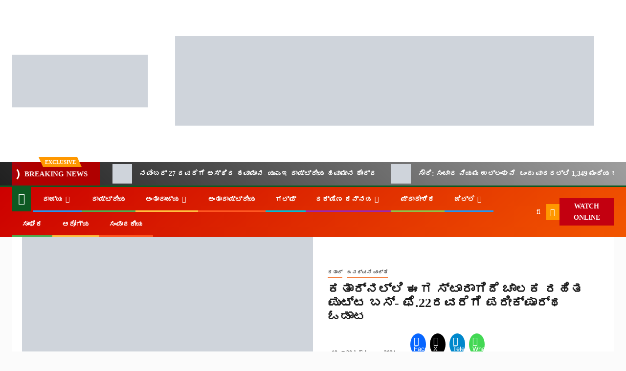

--- FILE ---
content_type: text/html; charset=UTF-8
request_url: https://janadhvani.com/post/46923/
body_size: 43610
content:
<!doctype html><html lang="en-US" prefix="og: https://ogp.me/ns#"><head><script data-no-optimize="1">var litespeed_docref=sessionStorage.getItem("litespeed_docref");litespeed_docref&&(Object.defineProperty(document,"referrer",{get:function(){return litespeed_docref}}),sessionStorage.removeItem("litespeed_docref"));</script> <meta charset="UTF-8"><meta name="viewport" content="width=device-width, initial-scale=1"><link rel="profile" href="http://gmpg.org/xfn/11"><style>img:is([sizes="auto" i], [sizes^="auto," i]) { contain-intrinsic-size: 3000px 1500px }</style><title>ಕತಾರ್‌ನಲ್ಲಿ ಈಗ ಸ್ಟಾರಾಗಿದೆ ಚಾಲಕ ರಹಿತ ಪುಟ್ಟ ಬಸ್- ಫೆ.22ರವರೆಗೆ ಪರೀಕ್ಷಾರ್ಥ ಓಡಾಟ &raquo; janadhvani</title><meta name="description" content="ಪ್ರತಿ ನಿಲ್ದಾಣದಲ್ಲಿ ಬಸ್ ಸಮಯಕ್ಕೆ ಸರಿಯಾಗಿ ನಿಲ್ಲುತ್ತದೆ ಮತ್ತು ಪ್ರಯಾಣಿಕರಿಗೆ 20 ಸೆಕೆಂಡುಗಳ ಸಮಯವನ್ನು ನಿಗದಿಪಡಿಸಲಾಗಿದೆ."/><meta name="robots" content="follow, index, max-snippet:-1, max-video-preview:-1, max-image-preview:large"/><link rel="canonical" href="https://janadhvani.com/post/46923/" /><meta property="og:locale" content="en_US" /><meta property="og:type" content="article" /><meta property="og:title" content="ಕತಾರ್‌ನಲ್ಲಿ ಈಗ ಸ್ಟಾರಾಗಿದೆ ಚಾಲಕ ರಹಿತ ಪುಟ್ಟ ಬಸ್- ಫೆ.22ರವರೆಗೆ ಪರೀಕ್ಷಾರ್ಥ ಓಡಾಟ &raquo; janadhvani" /><meta property="og:description" content="ಪ್ರತಿ ನಿಲ್ದಾಣದಲ್ಲಿ ಬಸ್ ಸಮಯಕ್ಕೆ ಸರಿಯಾಗಿ ನಿಲ್ಲುತ್ತದೆ ಮತ್ತು ಪ್ರಯಾಣಿಕರಿಗೆ 20 ಸೆಕೆಂಡುಗಳ ಸಮಯವನ್ನು ನಿಗದಿಪಡಿಸಲಾಗಿದೆ." /><meta property="og:url" content="https://janadhvani.com/post/46923/" /><meta property="og:site_name" content="janadhvani" /><meta property="article:section" content="ಕತಾರ್" /><meta property="og:updated_time" content="2024-02-20T00:45:56+05:30" /><meta property="og:image" content="https://janadhvani.com/wp-content/uploads/2024/02/aoutonomousbus7449649034261094355.jpg" /><meta property="og:image:secure_url" content="https://janadhvani.com/wp-content/uploads/2024/02/aoutonomousbus7449649034261094355.jpg" /><meta property="og:image:width" content="720" /><meta property="og:image:height" content="460" /><meta property="og:image:alt" content="ಕತಾರ್‌ನಲ್ಲಿ ಈಗ ಸ್ಟಾರಾಗಿದೆ ಚಾಲಕ ರಹಿತ ಪುಟ್ಟ ಬಸ್- ಫೆ.22ರವರೆಗೆ ಪರೀಕ್ಷಾರ್ಥ ಓಡಾಟ" /><meta property="og:image:type" content="image/jpeg" /><meta property="article:published_time" content="2024-02-20T00:42:20+05:30" /><meta property="article:modified_time" content="2024-02-20T00:45:56+05:30" /><meta name="twitter:card" content="summary_large_image" /><meta name="twitter:title" content="ಕತಾರ್‌ನಲ್ಲಿ ಈಗ ಸ್ಟಾರಾಗಿದೆ ಚಾಲಕ ರಹಿತ ಪುಟ್ಟ ಬಸ್- ಫೆ.22ರವರೆಗೆ ಪರೀಕ್ಷಾರ್ಥ ಓಡಾಟ &raquo; janadhvani" /><meta name="twitter:description" content="ಪ್ರತಿ ನಿಲ್ದಾಣದಲ್ಲಿ ಬಸ್ ಸಮಯಕ್ಕೆ ಸರಿಯಾಗಿ ನಿಲ್ಲುತ್ತದೆ ಮತ್ತು ಪ್ರಯಾಣಿಕರಿಗೆ 20 ಸೆಕೆಂಡುಗಳ ಸಮಯವನ್ನು ನಿಗದಿಪಡಿಸಲಾಗಿದೆ." /><meta name="twitter:site" content="@kinya" /><meta name="twitter:creator" content="@kinya" /><meta name="twitter:image" content="https://janadhvani.com/wp-content/uploads/2024/02/aoutonomousbus7449649034261094355.jpg" /><meta name="twitter:label1" content="Written by" /><meta name="twitter:data1" content="ಜನಧ್ವನಿ-msd" /><meta name="twitter:label2" content="Time to read" /><meta name="twitter:data2" content="1 minute" /> <script type="application/ld+json" class="rank-math-schema">{"@context":"https://schema.org","@graph":[{"@type":["Person","Organization"],"@id":"https://janadhvani.com/#person","name":"\u0c9c\u0ca8\u0ca7\u0ccd\u0cb5\u0ca8\u0cbf","sameAs":["https://twitter.com/kinya"],"logo":{"@type":"ImageObject","@id":"https://janadhvani.com/#logo","url":"https://janadhvani.com/wp-content/uploads/2020/11/icon.png","contentUrl":"https://janadhvani.com/wp-content/uploads/2020/11/icon.png","caption":"janadhvani","inLanguage":"en-US","width":"400","height":"400"},"image":{"@type":"ImageObject","@id":"https://janadhvani.com/#logo","url":"https://janadhvani.com/wp-content/uploads/2020/11/icon.png","contentUrl":"https://janadhvani.com/wp-content/uploads/2020/11/icon.png","caption":"janadhvani","inLanguage":"en-US","width":"400","height":"400"}},{"@type":"WebSite","@id":"https://janadhvani.com/#website","url":"https://janadhvani.com","name":"janadhvani","publisher":{"@id":"https://janadhvani.com/#person"},"inLanguage":"en-US"},{"@type":"ImageObject","@id":"https://janadhvani.com/wp-content/uploads/2024/02/aoutonomousbus7449649034261094355.jpg","url":"https://janadhvani.com/wp-content/uploads/2024/02/aoutonomousbus7449649034261094355.jpg","width":"720","height":"460","inLanguage":"en-US"},{"@type":"WebPage","@id":"https://janadhvani.com/post/46923/#webpage","url":"https://janadhvani.com/post/46923/","name":"\u0c95\u0ca4\u0cbe\u0cb0\u0ccd\u200c\u0ca8\u0cb2\u0ccd\u0cb2\u0cbf \u0c88\u0c97 \u0cb8\u0ccd\u0c9f\u0cbe\u0cb0\u0cbe\u0c97\u0cbf\u0ca6\u0cc6 \u0c9a\u0cbe\u0cb2\u0c95 \u0cb0\u0cb9\u0cbf\u0ca4 \u0caa\u0cc1\u0c9f\u0ccd\u0c9f \u0cac\u0cb8\u0ccd- \u0cab\u0cc6.22\u0cb0\u0cb5\u0cb0\u0cc6\u0c97\u0cc6 \u0caa\u0cb0\u0cc0\u0c95\u0ccd\u0cb7\u0cbe\u0cb0\u0ccd\u0ca5 \u0c93\u0ca1\u0cbe\u0c9f &raquo; janadhvani","datePublished":"2024-02-20T00:42:20+05:30","dateModified":"2024-02-20T00:45:56+05:30","isPartOf":{"@id":"https://janadhvani.com/#website"},"primaryImageOfPage":{"@id":"https://janadhvani.com/wp-content/uploads/2024/02/aoutonomousbus7449649034261094355.jpg"},"inLanguage":"en-US"},{"@type":"Person","@id":"https://janadhvani.com/author/kinya/","name":"\u0c9c\u0ca8\u0ca7\u0ccd\u0cb5\u0ca8\u0cbf-msd","url":"https://janadhvani.com/author/kinya/","image":{"@type":"ImageObject","@id":"https://janadhvani.com/wp-content/litespeed/avatar/c043ed1528fb7e75cb5b9ba39fee57fd.jpg?ver=1763893668","url":"https://janadhvani.com/wp-content/litespeed/avatar/c043ed1528fb7e75cb5b9ba39fee57fd.jpg?ver=1763893668","caption":"\u0c9c\u0ca8\u0ca7\u0ccd\u0cb5\u0ca8\u0cbf-msd","inLanguage":"en-US"}},{"@type":"BlogPosting","headline":"\u0c95\u0ca4\u0cbe\u0cb0\u0ccd\u200c\u0ca8\u0cb2\u0ccd\u0cb2\u0cbf \u0c88\u0c97 \u0cb8\u0ccd\u0c9f\u0cbe\u0cb0\u0cbe\u0c97\u0cbf\u0ca6\u0cc6 \u0c9a\u0cbe\u0cb2\u0c95 \u0cb0\u0cb9\u0cbf\u0ca4 \u0caa\u0cc1\u0c9f\u0ccd\u0c9f \u0cac\u0cb8\u0ccd- \u0cab\u0cc6.22\u0cb0\u0cb5\u0cb0\u0cc6\u0c97\u0cc6 \u0caa\u0cb0\u0cc0\u0c95\u0ccd\u0cb7\u0cbe\u0cb0\u0ccd\u0ca5 \u0c93\u0ca1\u0cbe\u0c9f &raquo; janadhvani","datePublished":"2024-02-20T00:42:20+05:30","dateModified":"2024-02-20T00:45:56+05:30","articleSection":"\u0c95\u0ca4\u0cbe\u0cb0\u0ccd, \u0c9c\u0ca8\u0ca7\u0ccd\u0cb5\u0ca8\u0cbf \u0cb5\u0cbe\u0cb0\u0ccd\u0ca4\u0cc6","author":{"@id":"https://janadhvani.com/author/kinya/","name":"\u0c9c\u0ca8\u0ca7\u0ccd\u0cb5\u0ca8\u0cbf-msd"},"publisher":{"@id":"https://janadhvani.com/#person"},"description":"\u0caa\u0ccd\u0cb0\u0ca4\u0cbf \u0ca8\u0cbf\u0cb2\u0ccd\u0ca6\u0cbe\u0ca3\u0ca6\u0cb2\u0ccd\u0cb2\u0cbf \u0cac\u0cb8\u0ccd \u0cb8\u0cae\u0caf\u0c95\u0ccd\u0c95\u0cc6 \u0cb8\u0cb0\u0cbf\u0caf\u0cbe\u0c97\u0cbf \u0ca8\u0cbf\u0cb2\u0ccd\u0cb2\u0cc1\u0ca4\u0ccd\u0ca4\u0ca6\u0cc6 \u0cae\u0ca4\u0ccd\u0ca4\u0cc1 \u0caa\u0ccd\u0cb0\u0caf\u0cbe\u0ca3\u0cbf\u0c95\u0cb0\u0cbf\u0c97\u0cc6 20 \u0cb8\u0cc6\u0c95\u0cc6\u0c82\u0ca1\u0cc1\u0c97\u0cb3 \u0cb8\u0cae\u0caf\u0cb5\u0ca8\u0ccd\u0ca8\u0cc1 \u0ca8\u0cbf\u0c97\u0ca6\u0cbf\u0caa\u0ca1\u0cbf\u0cb8\u0cb2\u0cbe\u0c97\u0cbf\u0ca6\u0cc6.","name":"\u0c95\u0ca4\u0cbe\u0cb0\u0ccd\u200c\u0ca8\u0cb2\u0ccd\u0cb2\u0cbf \u0c88\u0c97 \u0cb8\u0ccd\u0c9f\u0cbe\u0cb0\u0cbe\u0c97\u0cbf\u0ca6\u0cc6 \u0c9a\u0cbe\u0cb2\u0c95 \u0cb0\u0cb9\u0cbf\u0ca4 \u0caa\u0cc1\u0c9f\u0ccd\u0c9f \u0cac\u0cb8\u0ccd- \u0cab\u0cc6.22\u0cb0\u0cb5\u0cb0\u0cc6\u0c97\u0cc6 \u0caa\u0cb0\u0cc0\u0c95\u0ccd\u0cb7\u0cbe\u0cb0\u0ccd\u0ca5 \u0c93\u0ca1\u0cbe\u0c9f &raquo; janadhvani","@id":"https://janadhvani.com/post/46923/#richSnippet","isPartOf":{"@id":"https://janadhvani.com/post/46923/#webpage"},"image":{"@id":"https://janadhvani.com/wp-content/uploads/2024/02/aoutonomousbus7449649034261094355.jpg"},"inLanguage":"en-US","mainEntityOfPage":{"@id":"https://janadhvani.com/post/46923/#webpage"}}]}</script> <link rel='dns-prefetch' href='//www.googletagmanager.com' /><link rel='dns-prefetch' href='//stats.wp.com' /><link rel='dns-prefetch' href='//fonts.googleapis.com' /><link rel='dns-prefetch' href='//pagead2.googlesyndication.com' /><link rel='dns-prefetch' href='//fundingchoicesmessages.google.com' /><link rel="alternate" type="application/rss+xml" title="janadhvani &raquo; Feed" href="https://janadhvani.com/feed/" /><link rel="alternate" type="application/rss+xml" title="janadhvani &raquo; Comments Feed" href="https://janadhvani.com/comments/feed/" /><link rel="alternate" type="application/rss+xml" title="janadhvani &raquo; ಕತಾರ್‌ನಲ್ಲಿ ಈಗ ಸ್ಟಾರಾಗಿದೆ ಚಾಲಕ ರಹಿತ ಪುಟ್ಟ ಬಸ್- ಫೆ.22ರವರೆಗೆ ಪರೀಕ್ಷಾರ್ಥ ಓಡಾಟ Comments Feed" href="https://janadhvani.com/post/46923/feed/" /><style id="litespeed-ccss">ul{box-sizing:border-box}:root{--wp--preset--font-size--normal:16px;--wp--preset--font-size--huge:42px}.screen-reader-text{border:0;clip:rect(1px,1px,1px,1px);clip-path:inset(50%);height:1px;margin:-1px;overflow:hidden;padding:0;position:absolute;width:1px;word-wrap:normal!important}:root{--wp--preset--aspect-ratio--square:1;--wp--preset--aspect-ratio--4-3:4/3;--wp--preset--aspect-ratio--3-4:3/4;--wp--preset--aspect-ratio--3-2:3/2;--wp--preset--aspect-ratio--2-3:2/3;--wp--preset--aspect-ratio--16-9:16/9;--wp--preset--aspect-ratio--9-16:9/16;--wp--preset--color--black:#000;--wp--preset--color--cyan-bluish-gray:#abb8c3;--wp--preset--color--white:#fff;--wp--preset--color--pale-pink:#f78da7;--wp--preset--color--vivid-red:#cf2e2e;--wp--preset--color--luminous-vivid-orange:#ff6900;--wp--preset--color--luminous-vivid-amber:#fcb900;--wp--preset--color--light-green-cyan:#7bdcb5;--wp--preset--color--vivid-green-cyan:#00d084;--wp--preset--color--pale-cyan-blue:#8ed1fc;--wp--preset--color--vivid-cyan-blue:#0693e3;--wp--preset--color--vivid-purple:#9b51e0;--wp--preset--gradient--vivid-cyan-blue-to-vivid-purple:linear-gradient(135deg,rgba(6,147,227,1) 0%,#9b51e0 100%);--wp--preset--gradient--light-green-cyan-to-vivid-green-cyan:linear-gradient(135deg,#7adcb4 0%,#00d082 100%);--wp--preset--gradient--luminous-vivid-amber-to-luminous-vivid-orange:linear-gradient(135deg,rgba(252,185,0,1) 0%,rgba(255,105,0,1) 100%);--wp--preset--gradient--luminous-vivid-orange-to-vivid-red:linear-gradient(135deg,rgba(255,105,0,1) 0%,#cf2e2e 100%);--wp--preset--gradient--very-light-gray-to-cyan-bluish-gray:linear-gradient(135deg,#eee 0%,#a9b8c3 100%);--wp--preset--gradient--cool-to-warm-spectrum:linear-gradient(135deg,#4aeadc 0%,#9778d1 20%,#cf2aba 40%,#ee2c82 60%,#fb6962 80%,#fef84c 100%);--wp--preset--gradient--blush-light-purple:linear-gradient(135deg,#ffceec 0%,#9896f0 100%);--wp--preset--gradient--blush-bordeaux:linear-gradient(135deg,#fecda5 0%,#fe2d2d 50%,#6b003e 100%);--wp--preset--gradient--luminous-dusk:linear-gradient(135deg,#ffcb70 0%,#c751c0 50%,#4158d0 100%);--wp--preset--gradient--pale-ocean:linear-gradient(135deg,#fff5cb 0%,#b6e3d4 50%,#33a7b5 100%);--wp--preset--gradient--electric-grass:linear-gradient(135deg,#caf880 0%,#71ce7e 100%);--wp--preset--gradient--midnight:linear-gradient(135deg,#020381 0%,#2874fc 100%);--wp--preset--font-size--small:13px;--wp--preset--font-size--medium:20px;--wp--preset--font-size--large:36px;--wp--preset--font-size--x-large:42px;--wp--preset--spacing--20:.44rem;--wp--preset--spacing--30:.67rem;--wp--preset--spacing--40:1rem;--wp--preset--spacing--50:1.5rem;--wp--preset--spacing--60:2.25rem;--wp--preset--spacing--70:3.38rem;--wp--preset--spacing--80:5.06rem;--wp--preset--shadow--natural:6px 6px 9px rgba(0,0,0,.2);--wp--preset--shadow--deep:12px 12px 50px rgba(0,0,0,.4);--wp--preset--shadow--sharp:6px 6px 0px rgba(0,0,0,.2);--wp--preset--shadow--outlined:6px 6px 0px -3px rgba(255,255,255,1),6px 6px rgba(0,0,0,1);--wp--preset--shadow--crisp:6px 6px 0px rgba(0,0,0,1)}.fa{display:inline-block;font:normal normal normal 14px/1 FontAwesome;font-size:inherit;text-rendering:auto;-webkit-font-smoothing:antialiased;-moz-osx-font-smoothing:grayscale}.fa-search:before{content:"\f002"}.fa-home:before{content:"\f015"}.fa-clock-o:before{content:"\f017"}.fa-angle-up:before{content:"\f106"}.fa-youtube-play:before{content:"\f16a"}html{font-family:sans-serif;-webkit-text-size-adjust:100%;-ms-text-size-adjust:100%}body{margin:0}header,nav{display:block}a{background-color:transparent}h1{margin:.67em 0;font-size:2em}img{border:0}input,textarea{margin:0;font:inherit;color:inherit}input[type=submit]{-webkit-appearance:button}input::-moz-focus-inner{padding:0;border:0}input{line-height:normal}input[type=search]{-webkit-box-sizing:content-box;-moz-box-sizing:content-box;box-sizing:content-box;-webkit-appearance:textfield}input[type=search]::-webkit-search-cancel-button,input[type=search]::-webkit-search-decoration{-webkit-appearance:none}textarea{overflow:auto}*{-webkit-box-sizing:border-box;-moz-box-sizing:border-box;box-sizing:border-box}:after,:before{-webkit-box-sizing:border-box;-moz-box-sizing:border-box;box-sizing:border-box}html{font-size:10px}body{font-family:"Helvetica Neue",Helvetica,Arial,sans-serif;font-size:14px;line-height:1.42857143;color:#333;background-color:#fff}input,textarea{font-family:inherit;font-size:inherit;line-height:inherit}a{color:#337ab7;text-decoration:none}img{vertical-align:middle}h1,h2,h3{font-family:inherit;font-weight:500;line-height:1.1;color:inherit}h1,h2,h3{margin-top:20px;margin-bottom:10px}h1{font-size:36px}h2{font-size:30px}h3{font-size:24px}p{margin:0 0 10px}ul{margin-top:0;margin-bottom:10px}ul ul{margin-bottom:0}label{display:inline-block;max-width:100%;margin-bottom:5px;font-weight:700}input[type=search]{-webkit-box-sizing:border-box;-moz-box-sizing:border-box;box-sizing:border-box}input[type=search]{-webkit-appearance:none}.clearfix:after,.clearfix:before{display:table;content:" "}.clearfix:after{clear:both}@-ms-viewport{width:device-width}html{font-family:'Roboto',sans-serif;font-size:100%;-webkit-text-size-adjust:100%;-ms-text-size-adjust:100%;text-rendering:auto;-webkit-font-smoothing:antialiased;-moz-osx-font-smoothing:grayscale}body{margin:0}header,nav{display:block}a{background-color:transparent}h1{font-size:2em;margin:.67em 0}img{border:0}input,textarea{color:inherit;font:inherit;margin:0}input[type=submit]{-webkit-appearance:button}input::-moz-focus-inner{border:0;padding:0}input{line-height:normal}input[type=search]::-webkit-search-cancel-button,input[type=search]::-webkit-search-decoration{-webkit-appearance:none}textarea{overflow:auto}body,input,textarea{color:#4a4a4a;font-family:'Roboto',sans-serif;font-size:16px;line-height:1.7}textarea{color:#fff}h1,h2,h3{clear:both;color:#000}.site-title,h1,h2,h3{font-family:'Barlow',sans-serif;font-weight:600}p{margin-bottom:15px;font-family:'Roboto',sans-serif}i{font-style:italic}html{-webkit-box-sizing:border-box;-moz-box-sizing:border-box;box-sizing:border-box}*,*:before,*:after{box-sizing:inherit}body{background-color:#fbfbfb}ul{margin:0;padding:0;list-style:none}li>ul{margin-bottom:0;margin-left:1.5em}img{height:auto;max-width:100%}a{color:#404040;text-decoration:none}a:visited{color:#404040}.col-1{width:100%}.col-2{width:50%}.float-l{float:left}.pad{padding-left:7.5px;padding-right:7.5px;-webkit-box-sizing:border-box;-moz-box-sizing:border-box;box-sizing:border-box}.container-wrapper:before,.container-wrapper:after{content:"";display:table}.container-wrapper:after{clear:both}.container-wrapper{max-width:1500px;margin:0 auto;padding-left:25px;padding-right:25px;-webkit-box-sizing:border-box;-moz-box-sizing:border-box;box-sizing:border-box}.pos-rel{position:relative}.af-flex-container{display:flex}.main-navigation ul li:after{position:absolute;content:'';width:100%;height:3px;left:0;bottom:0;background-color:#fff}.main-navigation ul li:nth-child(7n+1):after{background-color:#2196f3}.main-navigation ul li:nth-child(7n+2):after{background-color:#4caf50}.main-navigation ul li:nth-child(7n+3):after{background-color:#ffbf3f}.main-navigation ul li:nth-child(7n+4):after{background-color:#ff5722}.main-navigation ul li:nth-child(7n+5):after{background-color:#00bcd4}.main-navigation ul li:nth-child(7n+6):after{background-color:#9c27b0}.main-navigation ul li:nth-child(7n+7):after{background-color:#8bc34a}.main-navigation ul.sub-menu li:after{display:none}.main-navigation ul li{position:relative;display:inline-block;text-transform:uppercase;font-size:14px;line-height:20px;padding:15px 20px;font-family:'Barlow',sans-serif;font-weight:600}.main-navigation ul li a{color:#fff;font-family:'Roboto',sans-serif}.main-navigation ul li.menu-item-has-children>a:after{content:"\f107";font-family:FontAwesome;padding:0 5px;color:inherit;font-size:inherit}.main-navigation ul ul{float:left;position:absolute;top:100%;left:-999em;z-index:99999}.main-navigation .menu ul ul,.main-navigation ul .sub-menu{min-width:245px;margin-left:0;width:auto;background:#fff;-webkit-box-shadow:-1px 2px 5px 0 rgba(0,0,0,.15);-moz-box-shadow:-1px 2px 5px 0 rgba(0,0,0,.15);-ms-box-shadow:-1px 2px 5px 0 rgba(0,0,0,.15);-o-box-shadow:-1px 2px 5px 0 rgba(0,0,0,.15);box-shadow:-1px 2px 5px 0 rgba(0,0,0,.15)}.main-navigation ul .sub-menu li{display:block;float:none;text-align:left;padding:0;border-top:1px solid rgba(0,0,0,.1)}.main-navigation ul .sub-menu li:first-child{border:none}.main-navigation ul .sub-menu li a{padding:15px;display:inline-block;position:relative;color:#1c1c1c}.aft-home-icon{display:inline-block;padding:12px;float:left;background-color:#f25600;line-height:1;margin-right:4px;min-height:50px}.aft-home-icon a{color:#fff;font-size:24px}.ham{width:23px;height:2px;top:50%;display:block;margin-right:auto;background-color:#fff;position:relative}.ham:before,.ham:after{position:absolute;content:'';width:100%;height:2px;left:0;top:-8px;background-color:#fff}.ham:after{top:8px}@media screen and (max-width:1024px){.toggle-menu{display:block;float:left}}.main-navigation .toggle-menu a{height:50px;width:40px;text-align:center;font-size:14px;display:none;padding:0;padding-left:10px;display:none;vertical-align:middle}@media screen and (max-width:1024px){.main-navigation .toggle-menu a{display:inline-block}}.header-style1{background:#fff}.header-style1 .logo-brand{text-align:center}.header-style1 .logo-brand .site-description,.header-style1 .logo-brand .site-title{margin:0}.header-style1 .navigation-section-wrapper .container-wrapper{display:flex;align-items:center;justify-content:space-between;position:relative}.header-style1 .header-middle-part{display:inline-block;flex:auto}.header-style1 .header-right-part{display:flex;align-items:center;float:right}.header-style1 .header-right-part>div{margin:0 0 0 5px;text-align:center}.header-style1 .header-right-part>div.popular-tag-custom-link{display:flex;align-items:center}.header-style1 .header-right-part .popular-tag-custom-link>div.custom-menu-link>a{display:flex;align-items:center}.header-style1 .header-right-part .popular-tag-custom-link>div.custom-menu-link a>i{background:#ff9800;height:33px;width:33px;line-height:33px;font-size:16px;color:#fff;display:inline-block}.header-style1 .header-right-part .popular-tag-custom-link>div.custom-menu-link a>span{background:#c30010;padding:5px 10px;color:#fff;font-weight:600;display:block;text-transform:uppercase;font-size:14px}.af-search-wrap{width:25px;position:relative;display:inline-block;text-align:center}.search-icon{display:block;line-height:38px;font-size:14px;color:#fff;font-weight:600;text-align:center;outline:0}.search-icon:visited{color:#fff;outline:0}.af-search-form{background:#fff;position:absolute;right:0;top:120%;width:325px;text-align:left;visibility:hidden;filter:alpha(opacity=0);opacity:0;margin:0 auto;margin-top:1px;padding:14px;z-index:99;border-radius:0;-webkit-box-shadow:0 4px 5px 0 rgba(0,0,0,.15);-moz-box-shadow:0 4px 5px 0 rgba(0,0,0,.15);-ms-box-shadow:0 4px 5px 0 rgba(0,0,0,.15);-o-box-shadow:0 4px 5px 0 rgba(0,0,0,.15);box-shadow:0 4px 5px 0 rgba(0,0,0,.15)}.search-form label{width:75%;float:left;margin-bottom:0}input.search-field{float:none;width:100%;padding:0 14px;height:38px;-webkit-box-sizing:border-box;-moz-box-sizing:border-box;box-sizing:border-box;background:#fafafa;border:1px solid rgba(0,0,0,.1);font-size:13px;border-radius:3px 0 0 3px;font-weight:400}input.search-submit{background:#404040;border:1px solid rgba(0,0,0,.1);border-radius:0 3px 3px 0;color:#fff;padding:0;height:37px;font-size:13px;width:25%;margin:0}.header-style1 .main-header .af-flex-container{align-items:center;position:relative;padding-bottom:55px;padding-top:55px}.header-style1 .main-header .logo-brand{text-align:left}.header-menu-part{height:50px}.bottom-bar{width:100%;border-top:3px solid #f25600;z-index:100;position:relative;background:#c00;background-image:-moz-linear-gradient(140deg,#c00,#f25600);background-image:-o-linear-gradient(140deg,#c00,#f25600);background-image:-webkit-linear-gradient(140deg,#c00,#f25600);background-image:linear-gradient(140deg,#c00,#f25600);-webkit-transform:translate3d(0,0,0);transform:translate3d(0,0,0);-webkit-transform-style:preserve-3d;transform-style:preserve-3d;-webkit-backface-visibility:hidden;backface-visibility:hidden}.screen-reader-text{display:none}.secondary-footer .screen-reader-text,.search-form .screen-reader-text{display:none}.banner-exclusive-posts-wrapper{background:#202020;background-image:-moz-linear-gradient(45deg,#404040,#202020);background-image:-o-linear-gradient(45deg,#404040,#202020);background-image:-webkit-linear-gradient(45deg,#404040,#202020);background-image:linear-gradient(45deg,#404040,#202020)}.exclusive-posts{font-size:16px;line-height:45px;margin:0;position:relative;display:flex;align-items:center}.exclusive-posts .exclusive-now{float:left;text-transform:uppercase;position:relative;line-height:normal;margin-right:5px}.exclusive-now-txt-animation-wrap{background:#c30010;overflow:hidden;position:relative}.exclusive-posts .exclusive-now>span{display:inline-block;font-weight:700;color:#fff;background-color:#ff9800;height:20px;width:70px;font-size:11px;line-height:20px;text-align:center;position:relative;transform:translate(90%,-50%);z-index:1;position:absolute;top:0;left:0}.exclusive-posts .exclusive-now>span:before{content:"";position:absolute;display:block;width:0;height:0;top:0;left:-9px;border-left:9px solid transparent;border-right:0 solid transparent;border-top:20px solid #ff9800}.exclusive-posts .exclusive-now>span:after{content:"";position:absolute;display:block;width:0;height:0;right:-9px;top:0;border-right:9px solid transparent;border-left:0 solid transparent;border-bottom:20px solid #ff9800}.exclusive-now-txt-animation-wrap span.fancy-spinner{position:absolute;top:0;left:0;transform:translateX(-50%)}.exclusive-posts .exclusive-now span.exclusive-texts-wrapper{display:inline-block;padding:15px 30px;background:#af0000;color:#fff;width:max-content}.exclusive-posts .exclusive-now span.exclusive-texts-wrapper>span{display:inline-block}.exclusive-posts .exclusive-texts-wrapper span{line-height:normal}.exclusive-posts .exclusive-now span.exclusive-news-subtitle{font-size:14px;font-weight:700}.exclusive-posts .exclusive-now span.exclusive-news-subtitle.af-exclusive-animation span{display:inline-block;-webkit-animation-name:heartBeat;animation-name:heartBeat;-webkit-animation-duration:1.4s;animation-duration:1.4s;-webkit-animation-timing-function:ease-in-out;animation-timing-function:ease-in-out;animation-iteration-count:infinite}@-webkit-keyframes heartBeat{0%{-webkit-transform:scale(1);transform:scale(1)}14%{-webkit-transform:scale(1.1);transform:scale(1.1)}28%{-webkit-transform:scale(1);transform:scale(1)}42%{-webkit-transform:scale(1.1);transform:scale(1.1)}70%{-webkit-transform:scale(1);transform:scale(1)}}@keyframes heartBeat{0%{-webkit-transform:scale(1);transform:scale(1)}14%{-webkit-transform:scale(1.1);transform:scale(1.1)}28%{-webkit-transform:scale(1);transform:scale(1)}42%{-webkit-transform:scale(1.1);transform:scale(1.1)}70%{-webkit-transform:scale(1);transform:scale(1)}}.fancy-spinner{display:flex;justify-content:center;align-items:center;margin-right:5px;width:60px;height:50px;min-width:50px;min-height:50px}.fancy-spinner div{position:absolute;width:50px;height:50px;border-radius:50%}.fancy-spinner div.ring{border-width:5px;border-style:solid;border-color:transparent;-webkit-animation:2s fancy infinite alternate;animation:2s fancy infinite alternate}.fancy-spinner div.ring:nth-child(1){border-left-color:#ff9800;border-right-color:#fff}.fancy-spinner div.ring:nth-child(2){border-top-color:#a2020f;border-bottom-color:#a2020f;-webkit-animation-delay:2s;animation-delay:2s}.fancy-spinner div.dot{width:16px;height:16px;background:#a2020f}@-webkit-keyframes fancy{to{-webkit-transform:rotate(360deg) scale(.6);transform:rotate(360deg) scale(.6)}}@keyframes fancy{to{-webkit-transform:rotate(360deg) scale(.6);transform:rotate(360deg) scale(.6)}}.exclusive-slides{padding:0 5px;overflow:hidden}.exclusive-slides .marquee{width:10000px}.exclusive-slides .marquee{display:flex;align-items:center}.exclusive-posts .marquee a{padding:0 15px;display:flex;align-items:center;font-size:14px;line-height:normal;color:#fff;font-weight:600;flex-shrink:0}.exclusive-posts .marquee a span.circle-marq{width:40px;min-width:40px;height:40px;min-height:40px;overflow:hidden;display:inline-block;line-height:1;margin-right:15px;position:relative}.exclusive-posts .marquee a img{height:40px;width:40px;object-fit:cover}.read-img img{width:100%}.read-img.read-bg-img img{display:none}.read-img .aft-image-caption-wrap{position:absolute;left:50%;-webkit-transform:translateX(-50%);-moz-transform:translateX(-50%);-ms-transform:translateX(-50%);-o-transform:translateX(-50%);transform:translateX(-50%);bottom:15px;display:inline-block;z-index:1;width:100%;max-width:1500px;margin:auto}.cat-links{font-size:0}.cat-links li{display:inline-block;font-size:10px;margin-right:10px;line-height:normal;text-transform:uppercase;opacity:.75;font-weight:600}.aft-default-mode .cat-links li a{color:#2b2b2b;display:block}.af-container-block-wrapper{background:#fff;padding:20px;margin-top:20px}.read-details .entry-meta{line-height:1}.entry-header .entry-title{margin:10px 0}body.single-post:not(.aft-single-full-header) .entry-header-details{margin:0 15px;padding:0 15px}body.single-post .entry-title{font-size:60px;padding:0}body.single-post .post-thumbnail img.wp-post-image{margin:0}.container-wrapper .read-details.af-container-block-wrapper{display:flex;-webkit-align-items:center;align-items:center;-webkit-flex-wrap:wrap;-ms-flex-wrap:wrap;flex-wrap:wrap}@media screen and (max-width:990px){.container-wrapper .read-details.af-container-block-wrapper .newsever-entry-header-details-wrap{width:100%}.container-wrapper .read-details.af-container-block-wrapper .newsever-entry-featured-image-wrap{width:100%}body.single-post:not(.aft-single-full-header) .entry-header-details{margin:15px;padding:15px}}.post-meta-share-wrapper{display:flex;-webkit-align-items:center;align-items:center;-webkit-flex-wrap:wrap;-ms-flex-wrap:wrap;flex-wrap:wrap;padding:10px 0}.post-meta-share-wrapper .aft-social-share{margin-left:30px}.single-post .post-meta-share-wrapper .post-meta-detail{font-size:12px;font-weight:600}.post-meta-share-wrapper .post-meta-detail{display:inline-block}.post-meta-share-wrapper .aft-social-share div.sharedaddy h3.sd-title{display:none}.post-meta-share-wrapper .aft-social-share .sd-content ul{margin-bottom:0!important}body.single-post .post-meta-detail>span:not(.min-read-post-format):after{content:"19";color:inherit;font-weight:700;padding:0 5px}body.single-post .post-meta-detail>span:last-child:after{display:none}body.single-post span.min-read-post-format{display:inline-block}input[type=submit]{border:none;border-radius:0;background:#f25600;color:#fff;font-size:14px;line-height:normal;height:38px;padding:5px 12px}div#respond p{margin-bottom:5px}div#respond label{font-weight:400}div#respond textarea{width:100%;background:#fafafa;color:#404040;border:1px solid rgba(0,0,0,.1);padding:10px}#reply-title small a{display:inline-block;margin-left:10px}#scroll-up{position:fixed;z-index:8000;bottom:40px;right:20px;display:none;width:50px;height:50px;font-size:28px;line-height:50px;text-align:center;text-decoration:none;color:#fff;background-color:#f25600;opacity:1!important}#scroll-up i{display:inline-block}img.wp-post-image{display:block;margin:1em auto}body #scroll-up,body .aft-home-icon a{color:#fff}body input[type=submit]{background:#f25600}a.newsever-categories{border-bottom:2px solid;padding:4px 0}a.newsever-categories.category-color-1{border-color:#f25600}@media screen and (max-width:1025px){.af-container-block-wrapper{padding:0}}@media screen and (max-width:990px){.main-navigation ul .sub-menu li a{padding:0 15px}.main-navigation ul li.menu-item-has-children>a:after{display:none}.header-style1 .header-middle-part{display:block;position:relative}.header-style1 .header-right-part{position:absolute;right:25px;top:6px}.af-container-block-wrapper{padding:0}}@media screen and (max-width:768px){.container-wrapper{padding-left:15px;padding-right:15px}.header-style1 .main-header .af-flex-container{flex-wrap:wrap}.header-style1 .main-header .logo-brand{text-align:center}}@media screen and (max-width:480px){.col-2{width:100%}.exclusive-now-txt-animation-wrap span.fancy-spinner{position:relative;transform:translateX(0);top:inherit;left:inherit}.exclusive-posts .exclusive-now>span,.exclusive-posts .exclusive-now span.exclusive-texts-wrapper,.exclusive-posts .exclusive-now span.exclusive-texts-wrapper>span{display:none}.exclusive-posts .marquee a{width:auto;max-width:none}.af-search-wrap{position:static}}@media screen and (max-width:320px){.af-search-form{width:290px}}.af-container-row{margin-right:-7.5px;margin-left:-7.5px}@media screen and (max-width:480px){.header-style1 .header-right-part .popular-tag-custom-link>div.custom-menu-link a>span{display:none}}.single-post .post-meta-share-wrapper .item-metadata.posts-date,.read-details .entry-meta{opacity:.75}@media screen and (max-width:1024px){body.single-post .entry-title{font-size:50px}}@media screen and (max-width:768px){body.single-post .entry-title{font-size:36px}body.single-post:not(.aft-single-full-header) .entry-header-details{margin:0;padding:15px 0 5px}.header-style1 .header-right-part{right:15px}}@media screen and (max-width:620px){.post-meta-share-wrapper .aft-social-share{margin-left:0;margin-top:10px;width:100%}}.sd-content ul li{margin:3px 5px 3px 0}.af-container-block-wrapper{-webkit-box-sizing:border-box;-moz-box-sizing:border-box;box-sizing:border-box}div.sharedaddy{clear:both}div.sharedaddy h3.sd-title{margin:0 0 1em;display:inline-block;line-height:1.2;font-size:9pt;font-weight:700}.sd-sharing{margin-bottom:1em}.sd-content ul{padding:0!important;margin:0!important;list-style:none!important}.sd-content ul li{display:inline-block}.sd-social-icon .sd-content ul li a.sd-button,.sd-content ul li a.sd-button{text-decoration:none!important;display:inline-block;font-size:13px;font-family:"Open Sans",sans-serif;font-weight:500;border-radius:4px;color:#2c3338!important;background:#fff;box-shadow:0 1px 2px rgba(0,0,0,.12),0 0 0 1px rgba(0,0,0,.12);text-shadow:none;line-height:23px;padding:4px 11px 3px 9px}.sd-content ul li a.sd-button>span{line-height:23px;margin-left:6px}.sd-social-icon .sd-content ul li a.sd-button>span{margin-left:0}.sd-content ul li a.sd-button:before{display:inline-block;-webkit-font-smoothing:antialiased;-moz-osx-font-smoothing:grayscale;font:normal 18px/1 'social-logos';vertical-align:top;text-align:center}@media screen and (-webkit-min-device-pixel-ratio:0){.sd-content ul li a.sd-button:before{position:relative;top:2px}}.sd-content ul li{margin:0 8px 12px 0;padding:0}.sd-social-icon .sd-content ul li.share-x a:before{content:'\f10e'}.sd-social-icon .sd-content ul li.share-facebook a:before{content:'\f203'}.sd-social-icon .sd-content ul li.share-telegram a:before{content:'\f606'}.sd-social-icon .sd-content ul li.share-jetpack-whatsapp a:before{content:'\f608'}.sd-social-icon .sd-content ul li[class*=share-].share-jetpack-whatsapp a.sd-button{background:#43d854;color:#fff!important}.sd-social-icon .sd-content ul li[class*=share-] a{border-radius:50%;-webkit-border-radius:50%;border:0;box-shadow:none;padding:7px;position:relative;top:-2px;line-height:1;width:auto;height:auto;margin-bottom:0;max-width:32px}.sd-social-icon .sd-content ul li[class*=share-] a.sd-button>span{line-height:1}.sd-social-icon .sd-content ul li[class*=share-] a.sd-button:before{top:0}.sd-social-icon .sd-content ul li[class*=share-] a.sd-button{background:#e9e9e9;margin-top:2px;text-indent:0}.sd-social-icon .sd-content ul li[class*=share-].share-facebook a.sd-button{background:#0866ff;color:#fff!important}.sd-social-icon .sd-content ul li[class*=share-].share-x a.sd-button{background:#000;color:#fff!important}.sd-social-icon .sd-content ul li[class*=share-].share-telegram a.sd-button{background:#08c;color:#fff!important}.sharing-screen-reader-text{clip:rect(1px,1px,1px,1px);position:absolute!important;height:1px;width:1px;overflow:hidden}html{-webkit-touch-callout:none}.site-title,.site-description{position:absolute;clip:rect(1px,1px,1px,1px);display:none}#wpcp-error-message{direction:ltr;text-align:center;z-index:99999999}.hideme{opacity:0;visibility:hidden}.msgmsg-box-wpcp{border:1px solid #f5aca6;border-radius:10px;color:#555;font-family:Tahoma;font-size:11px;margin:10px;padding:10px 36px;position:fixed;width:255px;top:50%;left:50%;margin-top:-10px;margin-left:-130px;-webkit-box-shadow:0px 0px 34px 2px rgba(242,191,191,1);-moz-box-shadow:0px 0px 34px 2px rgba(242,191,191,1);box-shadow:0px 0px 34px 2px rgba(242,191,191,1)}.msgmsg-box-wpcp span{font-weight:700;text-transform:uppercase}</style><link rel="preload" data-asynced="1" data-optimized="2" as="style" onload="this.onload=null;this.rel='stylesheet'" href="https://janadhvani.com/wp-content/litespeed/css/634699f3a897d533743792778c4173ae.css?ver=66530" /><script data-optimized="1" type="litespeed/javascript" data-src="https://janadhvani.com/wp-content/plugins/litespeed-cache/assets/js/css_async.min.js"></script> <style id='classic-theme-styles-inline-css' type='text/css'>/*! This file is auto-generated */
.wp-block-button__link{color:#fff;background-color:#32373c;border-radius:9999px;box-shadow:none;text-decoration:none;padding:calc(.667em + 2px) calc(1.333em + 2px);font-size:1.125em}.wp-block-file__button{background:#32373c;color:#fff;text-decoration:none}</style><style id='global-styles-inline-css' type='text/css'>:root{--wp--preset--aspect-ratio--square: 1;--wp--preset--aspect-ratio--4-3: 4/3;--wp--preset--aspect-ratio--3-4: 3/4;--wp--preset--aspect-ratio--3-2: 3/2;--wp--preset--aspect-ratio--2-3: 2/3;--wp--preset--aspect-ratio--16-9: 16/9;--wp--preset--aspect-ratio--9-16: 9/16;--wp--preset--color--black: #000000;--wp--preset--color--cyan-bluish-gray: #abb8c3;--wp--preset--color--white: #ffffff;--wp--preset--color--pale-pink: #f78da7;--wp--preset--color--vivid-red: #cf2e2e;--wp--preset--color--luminous-vivid-orange: #ff6900;--wp--preset--color--luminous-vivid-amber: #fcb900;--wp--preset--color--light-green-cyan: #7bdcb5;--wp--preset--color--vivid-green-cyan: #00d084;--wp--preset--color--pale-cyan-blue: #8ed1fc;--wp--preset--color--vivid-cyan-blue: #0693e3;--wp--preset--color--vivid-purple: #9b51e0;--wp--preset--gradient--vivid-cyan-blue-to-vivid-purple: linear-gradient(135deg,rgba(6,147,227,1) 0%,rgb(155,81,224) 100%);--wp--preset--gradient--light-green-cyan-to-vivid-green-cyan: linear-gradient(135deg,rgb(122,220,180) 0%,rgb(0,208,130) 100%);--wp--preset--gradient--luminous-vivid-amber-to-luminous-vivid-orange: linear-gradient(135deg,rgba(252,185,0,1) 0%,rgba(255,105,0,1) 100%);--wp--preset--gradient--luminous-vivid-orange-to-vivid-red: linear-gradient(135deg,rgba(255,105,0,1) 0%,rgb(207,46,46) 100%);--wp--preset--gradient--very-light-gray-to-cyan-bluish-gray: linear-gradient(135deg,rgb(238,238,238) 0%,rgb(169,184,195) 100%);--wp--preset--gradient--cool-to-warm-spectrum: linear-gradient(135deg,rgb(74,234,220) 0%,rgb(151,120,209) 20%,rgb(207,42,186) 40%,rgb(238,44,130) 60%,rgb(251,105,98) 80%,rgb(254,248,76) 100%);--wp--preset--gradient--blush-light-purple: linear-gradient(135deg,rgb(255,206,236) 0%,rgb(152,150,240) 100%);--wp--preset--gradient--blush-bordeaux: linear-gradient(135deg,rgb(254,205,165) 0%,rgb(254,45,45) 50%,rgb(107,0,62) 100%);--wp--preset--gradient--luminous-dusk: linear-gradient(135deg,rgb(255,203,112) 0%,rgb(199,81,192) 50%,rgb(65,88,208) 100%);--wp--preset--gradient--pale-ocean: linear-gradient(135deg,rgb(255,245,203) 0%,rgb(182,227,212) 50%,rgb(51,167,181) 100%);--wp--preset--gradient--electric-grass: linear-gradient(135deg,rgb(202,248,128) 0%,rgb(113,206,126) 100%);--wp--preset--gradient--midnight: linear-gradient(135deg,rgb(2,3,129) 0%,rgb(40,116,252) 100%);--wp--preset--font-size--small: 13px;--wp--preset--font-size--medium: 20px;--wp--preset--font-size--large: 36px;--wp--preset--font-size--x-large: 42px;--wp--preset--spacing--20: 0.44rem;--wp--preset--spacing--30: 0.67rem;--wp--preset--spacing--40: 1rem;--wp--preset--spacing--50: 1.5rem;--wp--preset--spacing--60: 2.25rem;--wp--preset--spacing--70: 3.38rem;--wp--preset--spacing--80: 5.06rem;--wp--preset--shadow--natural: 6px 6px 9px rgba(0, 0, 0, 0.2);--wp--preset--shadow--deep: 12px 12px 50px rgba(0, 0, 0, 0.4);--wp--preset--shadow--sharp: 6px 6px 0px rgba(0, 0, 0, 0.2);--wp--preset--shadow--outlined: 6px 6px 0px -3px rgba(255, 255, 255, 1), 6px 6px rgba(0, 0, 0, 1);--wp--preset--shadow--crisp: 6px 6px 0px rgba(0, 0, 0, 1);}:where(.is-layout-flex){gap: 0.5em;}:where(.is-layout-grid){gap: 0.5em;}body .is-layout-flex{display: flex;}.is-layout-flex{flex-wrap: wrap;align-items: center;}.is-layout-flex > :is(*, div){margin: 0;}body .is-layout-grid{display: grid;}.is-layout-grid > :is(*, div){margin: 0;}:where(.wp-block-columns.is-layout-flex){gap: 2em;}:where(.wp-block-columns.is-layout-grid){gap: 2em;}:where(.wp-block-post-template.is-layout-flex){gap: 1.25em;}:where(.wp-block-post-template.is-layout-grid){gap: 1.25em;}.has-black-color{color: var(--wp--preset--color--black) !important;}.has-cyan-bluish-gray-color{color: var(--wp--preset--color--cyan-bluish-gray) !important;}.has-white-color{color: var(--wp--preset--color--white) !important;}.has-pale-pink-color{color: var(--wp--preset--color--pale-pink) !important;}.has-vivid-red-color{color: var(--wp--preset--color--vivid-red) !important;}.has-luminous-vivid-orange-color{color: var(--wp--preset--color--luminous-vivid-orange) !important;}.has-luminous-vivid-amber-color{color: var(--wp--preset--color--luminous-vivid-amber) !important;}.has-light-green-cyan-color{color: var(--wp--preset--color--light-green-cyan) !important;}.has-vivid-green-cyan-color{color: var(--wp--preset--color--vivid-green-cyan) !important;}.has-pale-cyan-blue-color{color: var(--wp--preset--color--pale-cyan-blue) !important;}.has-vivid-cyan-blue-color{color: var(--wp--preset--color--vivid-cyan-blue) !important;}.has-vivid-purple-color{color: var(--wp--preset--color--vivid-purple) !important;}.has-black-background-color{background-color: var(--wp--preset--color--black) !important;}.has-cyan-bluish-gray-background-color{background-color: var(--wp--preset--color--cyan-bluish-gray) !important;}.has-white-background-color{background-color: var(--wp--preset--color--white) !important;}.has-pale-pink-background-color{background-color: var(--wp--preset--color--pale-pink) !important;}.has-vivid-red-background-color{background-color: var(--wp--preset--color--vivid-red) !important;}.has-luminous-vivid-orange-background-color{background-color: var(--wp--preset--color--luminous-vivid-orange) !important;}.has-luminous-vivid-amber-background-color{background-color: var(--wp--preset--color--luminous-vivid-amber) !important;}.has-light-green-cyan-background-color{background-color: var(--wp--preset--color--light-green-cyan) !important;}.has-vivid-green-cyan-background-color{background-color: var(--wp--preset--color--vivid-green-cyan) !important;}.has-pale-cyan-blue-background-color{background-color: var(--wp--preset--color--pale-cyan-blue) !important;}.has-vivid-cyan-blue-background-color{background-color: var(--wp--preset--color--vivid-cyan-blue) !important;}.has-vivid-purple-background-color{background-color: var(--wp--preset--color--vivid-purple) !important;}.has-black-border-color{border-color: var(--wp--preset--color--black) !important;}.has-cyan-bluish-gray-border-color{border-color: var(--wp--preset--color--cyan-bluish-gray) !important;}.has-white-border-color{border-color: var(--wp--preset--color--white) !important;}.has-pale-pink-border-color{border-color: var(--wp--preset--color--pale-pink) !important;}.has-vivid-red-border-color{border-color: var(--wp--preset--color--vivid-red) !important;}.has-luminous-vivid-orange-border-color{border-color: var(--wp--preset--color--luminous-vivid-orange) !important;}.has-luminous-vivid-amber-border-color{border-color: var(--wp--preset--color--luminous-vivid-amber) !important;}.has-light-green-cyan-border-color{border-color: var(--wp--preset--color--light-green-cyan) !important;}.has-vivid-green-cyan-border-color{border-color: var(--wp--preset--color--vivid-green-cyan) !important;}.has-pale-cyan-blue-border-color{border-color: var(--wp--preset--color--pale-cyan-blue) !important;}.has-vivid-cyan-blue-border-color{border-color: var(--wp--preset--color--vivid-cyan-blue) !important;}.has-vivid-purple-border-color{border-color: var(--wp--preset--color--vivid-purple) !important;}.has-vivid-cyan-blue-to-vivid-purple-gradient-background{background: var(--wp--preset--gradient--vivid-cyan-blue-to-vivid-purple) !important;}.has-light-green-cyan-to-vivid-green-cyan-gradient-background{background: var(--wp--preset--gradient--light-green-cyan-to-vivid-green-cyan) !important;}.has-luminous-vivid-amber-to-luminous-vivid-orange-gradient-background{background: var(--wp--preset--gradient--luminous-vivid-amber-to-luminous-vivid-orange) !important;}.has-luminous-vivid-orange-to-vivid-red-gradient-background{background: var(--wp--preset--gradient--luminous-vivid-orange-to-vivid-red) !important;}.has-very-light-gray-to-cyan-bluish-gray-gradient-background{background: var(--wp--preset--gradient--very-light-gray-to-cyan-bluish-gray) !important;}.has-cool-to-warm-spectrum-gradient-background{background: var(--wp--preset--gradient--cool-to-warm-spectrum) !important;}.has-blush-light-purple-gradient-background{background: var(--wp--preset--gradient--blush-light-purple) !important;}.has-blush-bordeaux-gradient-background{background: var(--wp--preset--gradient--blush-bordeaux) !important;}.has-luminous-dusk-gradient-background{background: var(--wp--preset--gradient--luminous-dusk) !important;}.has-pale-ocean-gradient-background{background: var(--wp--preset--gradient--pale-ocean) !important;}.has-electric-grass-gradient-background{background: var(--wp--preset--gradient--electric-grass) !important;}.has-midnight-gradient-background{background: var(--wp--preset--gradient--midnight) !important;}.has-small-font-size{font-size: var(--wp--preset--font-size--small) !important;}.has-medium-font-size{font-size: var(--wp--preset--font-size--medium) !important;}.has-large-font-size{font-size: var(--wp--preset--font-size--large) !important;}.has-x-large-font-size{font-size: var(--wp--preset--font-size--x-large) !important;}
:where(.wp-block-post-template.is-layout-flex){gap: 1.25em;}:where(.wp-block-post-template.is-layout-grid){gap: 1.25em;}
:where(.wp-block-columns.is-layout-flex){gap: 2em;}:where(.wp-block-columns.is-layout-grid){gap: 2em;}
:root :where(.wp-block-pullquote){font-size: 1.5em;line-height: 1.6;}</style><style id='newsever-style-inline-css' type='text/css'>body a,
        body a:visited{
        color: #404040        }
    
                body.aft-default-mode .site-footer .aft-widget-background-dim .header-after1 span,
        body.aft-default-mode .site-footer .aft-widget-background-dim .widget-title span,
        body.aft-default-mode .site-footer .aft-widget-background-dim .color-pad .read-title h4 a,
        body.aft-default-mode .site-footer .aft-widget-background-dim .color-pad .entry-meta span a,
        body.aft-default-mode .site-footer .aft-widget-background-dim .color-pad .entry-meta span,
        body.aft-default-mode .site-footer .aft-widget-background-dim .color-pad,
        body.aft-default-mode blockquote:before,
        body.aft-default-mode .newsever-pagination .nav-links .page-numbers,
        body.aft-default-mode.single-post .entry-content-wrap.read-single .post-meta-detail .min-read,
        body.aft-default-mode .main-navigation ul.children li a,
        body.aft-default-mode .main-navigation ul .sub-menu li a,
        body.aft-default-mode .read-details .entry-meta span a,
        body.aft-default-mode .read-details .entry-meta span,
        body.aft-default-mode h4.af-author-display-name,
        body.aft-default-mode #wp-calendar caption,
        body.aft-default-mode.single-post .post-meta-share-wrapper .post-meta-detail .min-read,
        body.aft-default-mode ul.trail-items li a,
        body.aft-default-mode {
        color: #000000;
        }


    
                body.aft-dark-mode input[type="submit"],
        body .aft-home-icon a,
        body .entry-header-details .af-post-format i:after,
        body.aft-default-mode .newsever-pagination .nav-links .page-numbers.current,
        body #scroll-up,
        body  input[type="reset"],
        body  input[type="submit"],
        body  input[type="button"],
        body .inner-suscribe input[type=submit],
        body  .widget-title .header-after::before,
        body.aft-default-mode .inner-suscribe input[type=submit],
        body  .af-trending-news-part .trending-post-items,
        body  .trending-posts-vertical .trending-post-items,
        body .newsever_tabbed_posts_widget .nav-tabs > li.active > a:hover,
        body .newsever_tabbed_posts_widget .nav-tabs > li.active > a,
        body  .aft-main-banner-section .aft-trending-latest-popular .nav-tabs>li.active,
        body .header-style1 .header-right-part > div.custom-menu-link > a,
        body .aft-popular-taxonomies-lists ul li a span.tag-count,
        body .aft-widget-background-secondary-background.widget:not(.solid-border):not(.dashed-border) .widget-block,
        body .aft-home-icon {
        background-color: #0e5922;
        }

        body.aft-default-mode .author-links a,
        body.aft-default-mode .entry-content > ul a,
        body.aft-default-mode .entry-content > ol a,
        body.aft-default-mode .entry-content > p a,
        body.aft-default-mode .entry-content > [class*="wp-block-"] a:not(.has-text-color),
        body.aft-default-mode  .sticky .read-title h4 a:before {
        color: #0e5922;
        }

        body .spinnerhalf::after{
        border-top-color:  #0e5922;
        border-left-color: #0e5922;
        }

        body .post-excerpt {
        border-left-color: #0e5922;
        }

        body .widget-title .header-after::before,
        body .newsever_tabbed_posts_widget .nav-tabs > li.active > a:hover,
        body .newsever_tabbed_posts_widget .nav-tabs > li.active > a,
        body.aft-dark-mode .read-img .min-read-post-comment:after,
        body.aft-default-mode .read-img .min-read-post-comment:after{
        border-top-color: #0e5922;
        }

        body .af-fancy-spinner .af-ring:nth-child(1){
        border-right-color: #0e5922;
        }

        body.aft-light-mode .aft-widget-background-secondary-background.widget.dashed-border .widget-block,
        body.aft-light-mode .aft-widget-background-secondary-background.widget.solid-border .widget-block,
        body.aft-dark-mode .aft-widget-background-secondary-background.widget.dashed-border .widget-block,
        body.aft-default-mode .aft-widget-background-secondary-background.widget.dashed-border .widget-block,
        body.aft-dark-mode .aft-widget-background-secondary-background.widget.solid-border .widget-block,
        body.aft-default-mode .aft-widget-background-secondary-background.widget.solid-border .widget-block,
        .af-banner-slider-thumbnail.vertical .slick-current .read-single,
        body.aft-default-mode .newsever-pagination .nav-links .page-numbers,
        body .af-sp-wave:after,
        body .bottom-bar{
        border-color: #0e5922;
        }
        body.rtl .af-banner-slider-thumbnail.vertical .slick-current .read-single {
        border-color: #0e5922 !important;
        }


    
                body .banner-carousel-slider .read-single .read-details .entry-meta span a,
        body .banner-carousel-slider .read-single .read-details .entry-meta span,
        body .banner-carousel-slider .read-single .read-details .read-title h4 a,
        body .banner-carousel-slider .read-single .read-details,
        body.single-post:not(.aft-single-full-header) .entry-header span.min-read-post-format .af-post-format i,
        body.aft-default-mode .newsever-pagination .nav-links .page-numbers.current,
        body.aft-light-mode .aft-widget-background-secondary-background.newsever_tabbed_posts_widget:not(.solid-border):not(.dashed-border) .nav-tabs > li.active > a:hover,
        body.aft-light-mode .aft-widget-background-secondary-background.newsever_tabbed_posts_widget:not(.solid-border):not(.dashed-border) .nav-tabs > li > a,
        body.aft-default-mode .aft-widget-background-secondary-background.widget:not(.solid-border):not(.dashed-border) h4.af-author-display-name,
        body.aft-light-mode .aft-widget-background-secondary-background.widget:not(.solid-border):not(.dashed-border) h4.af-author-display-name,
        body .aft-widget-background-secondary-background:not(.solid-border):not(.dashed-border) .trending-posts-vertical .trending-no,
        body .aft-widget-background-secondary-background.widget:not(.solid-border):not(.dashed-border),
        body .aft-widget-background-secondary-background.widget:not(.solid-border):not(.dashed-border) .entry-meta span,
        body .aft-widget-background-secondary-background.widget:not(.solid-border):not(.dashed-border) .entry-meta span a,
        body .aft-widget-background-secondary-background:not(.solid-border):not(.dashed-border) .read-title h4 a,
        body .aft-widget-background-secondary-background.widget:not(.solid-border):not(.dashed-border) .widget-block,
        body .aft-popular-taxonomies-lists ul li a span.tag-count,
        body .header-style1 .header-right-part > div.custom-menu-link > a,
        body .trending-posts-vertical .trending-post-items,
        body .af-trending-news-part .trending-post-items,
        body .trending-posts-vertical .trending-no,
        body .widget-title .header-after::before,
        body .newsever_tabbed_posts_widget .nav-tabs > li.active > a:hover,
        body .newsever_tabbed_posts_widget .nav-tabs > li.active > a,
        body.aft-default-mode .newsever-pagination .nav-links .page-numbers.current,
        body #scroll-up,
        body input[type="reset"],
        body input[type="submit"],
        body input[type="button"],
        body .inner-suscribe input[type=submit],
        body.aft-default-mode .aft-main-banner-section .aft-trending-latest-popular .nav-tabs>li.active,
        body .aft-home-icon a,
        body .aft-home-icon a:visited
        {
        color: #ffffff;
        }

        body.aft-light-mode .aft-widget-background-secondary-background.widget:not(.solid-border):not(.dashed-border) .widget-block a.newsever-categories,
        body.aft-dark-mode .aft-widget-background-secondary-background.widget:not(.solid-border):not(.dashed-border) .widget-block a.newsever-categories,
        body.aft-default-mode .aft-widget-background-secondary-background.widget:not(.solid-border):not(.dashed-border) .widget-block a.newsever-categories {
        border-color: #ffffff;
        }

        body.aft-light-mode .site-footer .aft-widget-background-secondary-background:not(.solid-border):not(.dashed-border) .read-details:not(.af-category-inside-img) a.newsever-categories ,
        body.aft-dark-mode .site-footer .aft-widget-background-secondary-background:not(.solid-border):not(.dashed-border) .read-details:not(.af-category-inside-img) a.newsever-categories ,
        body.aft-default-mode .site-footer .aft-widget-background-secondary-background:not(.solid-border):not(.dashed-border) .read-details:not(.af-category-inside-img) a.newsever-categories ,
        body.aft-light-mode .aft-widget-background-secondary-background:not(.solid-border):not(.dashed-border) .read-details:not(.af-category-inside-img) a.newsever-categories ,
        body.aft-dark-mode .aft-widget-background-secondary-background:not(.solid-border):not(.dashed-border) .read-details:not(.af-category-inside-img) a.newsever-categories ,
        body.aft-default-mode .aft-widget-background-secondary-background:not(.solid-border):not(.dashed-border) .read-details:not(.af-category-inside-img) a.newsever-categories {
        color: #ffffff ;
        }

    
        
        body.aft-default-mode .color-pad .read-title h4 a,
        <!-- body.aft-light-mode .color-pad .read-title h4 a, -->
        body.aft-default-mode #sidr .widget > ul > li a,
        body.aft-default-mode .sidebar-area .widget > ul > li a
        {
        color: #1c1c1c;
        }
    

                body.aft-default-mode .af-container-block-wrapper{
        background-color: #ffffff;
        }
    
        
        body.aft-default-mode .banner-exclusive-posts-wrapper,
        body.aft-default-mode .aft-main-banner-section,
        body.aft-default-mode #tertiary

        {

        background: #202020;
        background-image: -moz-linear-gradient(45deg, #202020, #9e9e9e);
        background-image: -o-linear-gradient(45deg, #202020, #9e9e9e);
        background-image: -webkit-linear-gradient(45deg, #202020, #9e9e9e);
        background-image: linear-gradient(45deg, #202020, #9e9e9e);

        }
    
        

        body.aft-default-mode .main-banner-widget-wrapper .read-details .entry-meta span a,
        body.aft-default-mode .main-banner-widget-wrapper .read-details .entry-meta span,

        body.aft-default-mode .main-banner-widget-wrapper .entry-meta a,
        body.aft-default-mode .main-banner-widget-wrapper .entry-meta a:visited,
        body.aft-default-mode .main-banner-widget-wrapper .read-title h4 a,
        body.aft-default-mode .main-banner-widget-wrapper .color-pad .read-title h4 a,
        body.aft-default-mode .main-banner-widget-wrapper .read-details .entry-meta span,


        body.aft-default-mode .exclusive-posts .marquee a,
        body.aft-default-mode .af-trending-news-part .entry-meta span,
        body.aft-default-mode .af-trending-news-part .entry-meta span a,
        body.aft-default-mode .af-trending-news-part .read-title h4 a,
        body.aft-default-mode .banner-carousel-slider .read-single .read-details .read-title h4 a,
        body.aft-default-mode .banner-carousel-slider .read-single .read-details,
        body.aft-default-mode .banner-carousel-slider .read-single .read-details .read-categories:not(.af-category-inside-img) .entry-meta span a,
        body.aft-default-mode .banner-carousel-slider .read-single .read-details .read-categories:not(.af-category-inside-img) .entry-meta span,
        body.aft-default-mode .aft-main-banner-wrapper .read-single.color-pad .cat-links li a,
        body.aft-default-mode .main-banner-widget-wrapper .cat-links li a,
        body.aft-default-mode #tertiary .read-categories:not(.af-category-inside-img) .cat-links li a,

        body.aft-default-mode .banner-carousel-slider.title-under-image .read-single .read-title h4 a,
        body.aft-default-mode .aft-main-banner-section .widget-title,
        body.aft-default-mode .aft-main-banner-section  .header-after1,

        body.aft-default-mode #tertiary .aft-widget-background-secondary-background.solid-border.newsever_tabbed_posts_widget .nav-tabs > li.active > a:hover,
        body.aft-default-mode #tertiary .aft-widget-background-secondary-background.solid-border.newsever_tabbed_posts_widget .nav-tabs > li > a,
        body.aft-default-mode #tertiary .aft-widget-background-secondary-background.solid-border .trending-posts-vertical .trending-no,
        body.aft-default-mode #tertiary .widget-area.color-pad .aft-widget-background-secondary-background.solid-border.widget,
        body.aft-default-mode #tertiary .widget-area.color-pad .aft-widget-background-secondary-background.solid-border.widget .entry-meta span,
        body.aft-default-mode #tertiary .widget-area.color-pad .aft-widget-background-secondary-background.solid-border.widget .entry-meta span a,
        body.aft-default-mode #tertiary .aft-widget-background-secondary-background.solid-border .read-title h4 a,
        body.aft-default-mode #tertiary .aft-widget-background-secondary-background.solid-border h4.af-author-display-name,


        body.aft-default-mode #tertiary .aft-widget-background-secondary-background.dashed-border.newsever_tabbed_posts_widget .nav-tabs > li.active > a:hover,
        body.aft-default-mode #tertiary .aft-widget-background-secondary-background.dashed-border.newsever_tabbed_posts_widget .nav-tabs > li > a,
        body.aft-default-mode #tertiary .aft-widget-background-secondary-background.dashed-border .trending-posts-vertical .trending-no,
        body.aft-default-mode #tertiary .widget-area.color-pad .aft-widget-background-secondary-background.dashed-border.widget,
        body.aft-default-mode #tertiary .widget-area.color-pad .aft-widget-background-secondary-background.dashed-border.widget .entry-meta span,
        body.aft-default-mode #tertiary .widget-area.color-pad .aft-widget-background-secondary-background.dashed-border.widget .entry-meta span a,
        body.aft-default-mode #tertiary .aft-widget-background-secondary-background.dashed-border .read-title h4 a,
        body.aft-default-mode #tertiary .aft-widget-background-secondary-background.dashed-border h4.af-author-display-name,

        body.aft-default-mode #tertiary .aft-widget-background-dark.solid-border.newsever_tabbed_posts_widget .nav-tabs > li.active > a:hover,
        body.aft-default-mode #tertiary .aft-widget-background-dark.solid-border.newsever_tabbed_posts_widget .nav-tabs > li > a,
        body.aft-default-mode #tertiary .aft-widget-background-dark.solid-border .trending-posts-vertical .trending-no,
        body.aft-default-mode #tertiary .widget-area.color-pad .aft-widget-background-dark.solid-border.widget,
        body.aft-default-mode #tertiary .widget-area.color-pad .aft-widget-background-dark.solid-border.widget .entry-meta span,
        body.aft-default-mode #tertiary .widget-area.color-pad .aft-widget-background-dark.solid-border.widget .entry-meta span a,
        body.aft-default-mode #tertiary .aft-widget-background-dark.solid-border .read-title h4 a,
        body.aft-default-mode #tertiary .aft-widget-background-dark.solid-border h4.af-author-display-name,

        body.aft-default-mode .banner-carousel-slider .read-single .read-details .entry-meta span a,
        body.aft-default-mode .banner-carousel-slider .read-single .read-details .entry-meta span,
        body.aft-default-mode .banner-carousel-slider .read-single .read-details .read-title h4 a,
        body.aft-default-mode .banner-carousel-slider .read-single .read-details,


        body.aft-default-mode #tertiary .aft-widget-background-dark.dashed-border.newsever_tabbed_posts_widget .nav-tabs > li.active > a:hover,
        body.aft-default-mode #tertiary .aft-widget-background-dark.dashed-border.newsever_tabbed_posts_widget .nav-tabs > li > a,
        body.aft-default-mode #tertiary .aft-widget-background-dark.dashed-border .trending-posts-vertical .trending-no,
        body.aft-default-mode #tertiary .widget-area.color-pad .aft-widget-background-dark.dashed-border.widget,
        body.aft-default-mode #tertiary .widget-area.color-pad .aft-widget-background-dark.dashed-border.widget .entry-meta span,
        body.aft-default-mode #tertiary .widget-area.color-pad .aft-widget-background-dark.dashed-border.widget .entry-meta span a,
        body.aft-default-mode #tertiary .aft-widget-background-dark.dashed-border .read-title h4 a,
        body.aft-default-mode #tertiary .aft-widget-background-dark.dashed-border h4.af-author-display-name,


        body.aft-default-mode #tertiary .aft-widget-background-dim.newsever_tabbed_posts_widget .nav-tabs > li.active > a:hover,
        body.aft-default-mode #tertiary .aft-widget-background-dim.newsever_tabbed_posts_widget .nav-tabs > li > a,
        body.aft-default-mode #tertiary .aft-widget-background-dim .trending-posts-vertical .trending-no,
        body.aft-default-mode #tertiary .widget-area.color-pad .aft-widget-background-dim.widget,
        body.aft-default-mode #tertiary .widget-area.color-pad .aft-widget-background-dim.widget .entry-meta span,
        body.aft-default-mode #tertiary .widget-area.color-pad .aft-widget-background-dim.widget .entry-meta span a,
        body.aft-default-mode #tertiary .aft-widget-background-dim .read-title h4 a,

        body.aft-default-mode #tertiary .aft-widget-background-default.newsever_tabbed_posts_widget .nav-tabs > li.active > a:hover,
        body.aft-default-mode #tertiary .aft-widget-background-default.newsever_tabbed_posts_widget .nav-tabs > li > a,
        body.aft-default-mode #tertiary .aft-widget-background-default .trending-posts-vertical .trending-no,
        body.aft-default-mode #tertiary .widget-area.color-pad .aft-widget-background-default.widget,
        body.aft-default-mode #tertiary .widget-area.color-pad .aft-widget-background-default.widget .entry-meta span,
        body.aft-default-mode #tertiary .widget-area.color-pad .aft-widget-background-default.widget .entry-meta span a,
        body.aft-default-mode #tertiary .aft-widget-background-dim h4.af-author-display-name,
        body.aft-default-mode #tertiary .aft-widget-background-default h4.af-author-display-name,
        body.aft-default-mode #tertiary .aft-widget-background-default .color-pad .read-title h4 a,
        body.aft-default-mode #tertiary .widget-title,
        body.aft-default-mode #tertiary .header-after1{
        color: #ffffff;
        }

        body.aft-default-mode #tertiary .widget-title span:after,
        body.aft-default-mode #tertiary .header-after1 span:after {
        background-color: #ffffff;
        }

    
                body.aft-default-mode .header-style1:not(.header-layout-centered) .top-header {
        background-color: #1c1c1c;
        }
    
                body.aft-default-mode .header-style1:not(.header-layout-centered) .top-header .date-bar-left{
        color: #ffffff;
        }
        body.aft-default-mode .header-style1:not(.header-layout-centered) .top-header .offcanvas-menu span{
        background-color: #ffffff;
        }
        body.aft-default-mode .header-style1:not(.header-layout-centered) .top-header .offcanvas:hover .offcanvas-menu span.mbtn-bot,
        body.aft-default-mode .header-style1:not(.header-layout-centered) .top-header .offcanvas:hover .offcanvas-menu span.mbtn-top,
        body.aft-default-mode .header-style1:not(.header-layout-centered) .top-header .offcanvas-menu span.mbtn-top ,
        body.aft-default-mode .header-style1:not(.header-layout-centered) .top-header .offcanvas-menu span.mbtn-bot{
        border-color: #ffffff;
        }
    
                body .main-navigation ul li a,
        body a.search-icon:visited,
        body a.search-icon:hover,
        body a.search-icon:focus,
        body a.search-icon:active,
        body a.search-icon{
        color: #ffffff;
        }
        body .ham:before,
        body .ham:after,
        body .ham{
        background-color: #ffffff;
        }


    
                body .bottom-bar {

        background: #cc0000;
        background-image: -moz-linear-gradient(140deg, #cc0000, #f25600);
        background-image: -o-linear-gradient(140deg, #cc0000, #f25600);
        background-image: -webkit-linear-gradient(140deg, #cc0000, #f25600);
        background-image: linear-gradient(140deg, #cc0000, #f25600);

        }
    

                body.aft-dark-mode .main-navigation .menu-description ,
        body.aft-light-mode .main-navigation .menu-description ,
        body.aft-default-mode .main-navigation .menu-description {
        background-color: #202020;
        }
        body.aft-dark-mode .main-navigation .menu-description:after,
        body.aft-light-mode .main-navigation .menu-description:after,
        body.aft-default-mode .main-navigation .menu-description:after{
        border-top-color: #202020;
        }
    
                body.aft-dark-mode .main-navigation .menu-description ,
        body.aft-light-mode .main-navigation .menu-description ,
        body.aft-default-mode .main-navigation .menu-description {
        color: #ffffff;

        }

    

                body.aft-default-mode .page-title,
        body.aft-default-mode h1.entry-title,
        body.aft-default-mode .widget-title, body.aft-default-mode  .header-after1 {
        color: #1c1c1c;
        }

        body.aft-default-mode .widget-title span:after,
        body.aft-default-mode .header-after1 span:after{
        background-color: #1c1c1c;
        }
    

                body.single-post.aft-single-full-header .read-details .post-meta-detail .min-read,
        body.aft-default-mode.single-post.aft-single-full-header .entry-header .read-details, body.aft-default-mode.single-post.aft-single-full-header .entry-header .entry-meta span a, body.aft-default-mode.single-post.aft-single-full-header .entry-header .entry-meta span, body.aft-default-mode.single-post.aft-single-full-header .entry-header .read-details .entry-title,
        body.aft-default-mode.single-post.aft-single-full-header .entry-header .cat-links li a, body.aft-default-mode.single-post.aft-single-full-header .entry-header .entry-meta span a, body.aft-default-mode.single-post.aft-single-full-header .entry-header .entry-meta span, body.aft-default-mode.single-post.aft-single-full-header .entry-header .read-details .entry-title,
        body.aft-default-mode .site-footer .color-pad .big-grid .read-title h4 a ,

        body.aft-default-mode .big-grid .read-details .entry-meta span,
        body.aft-default-mode .sidebar-area .widget-area.color-pad .big-grid .read-details .entry-meta span,

        body.aft-default-mode .aft-widget-background-dim .big-grid .read-details .entry-meta span ,
        body.aft-default-mode .aft-widget-background-dark .big-grid .read-details .entry-meta span ,
        body.aft-default-mode .aft-widget-background-default .big-grid .read-details .entry-meta span ,
        body.aft-default-mode .aft-widget-background-secondary-background .big-grid .read-details .entry-meta span ,

        body.aft-dark-mode .sidebar-area .widget-area.color-pad .aft-widget-background-secondary-background.widget .big-grid .entry-meta span,
        body.aft-dark-mode .sidebar-area .widget-area.color-pad .aft-widget-background-secondary-background.widget .big-grid .entry-meta span a,

        body.aft-dark-mode .sidebar-area .widget-area.color-pad .aft-widget-background-dark.widget .big-grid .entry-meta span,
        body.aft-dark-mode .sidebar-area .widget-area.color-pad .aft-widget-background-dark.widget .big-grid .entry-meta span a,
        body .banner-carousel-slider.title-over-image .read-single .read-details .entry-meta span a,
        body .banner-carousel-slider.title-over-image .read-single .read-details .entry-meta span,
        body .banner-carousel-slider.title-over-image .read-single .read-details .read-title h4 a,
        body .banner-carousel-slider.title-over-image .read-single .read-details,

        body.aft-default-mode .big-grid .read-details .entry-meta span a,
        body.aft-default-mode .sidebar-area .widget-area.color-pad .big-grid .read-details .entry-meta span a,

        body.aft-default-mode .aft-widget-background-dim .big-grid .read-details .entry-meta span a,
        body.aft-default-mode .aft-widget-background-dark .big-grid .read-details .entry-meta span a,
        body.aft-default-mode .aft-widget-background-default .big-grid .read-details .entry-meta span a,
        body.aft-default-mode .aft-widget-background-secondary-background .big-grid .read-details .entry-meta span a,
        body.aft-default-mode #tertiary .read-categories.af-category-inside-img .entry-meta span,

        body.aft-default-mode .aft-widget-background-dim .big-grid .read-title h4 a,
        body.aft-default-mode .aft-widget-background-dark .big-grid .read-title h4 a,
        body.aft-default-mode .aft-widget-background-default .big-grid .read-title h4 a,
        body.aft-default-mode .aft-widget-background-secondary-background .big-grid .read-title h4 a,
        body.aft-default-mode .banner-carousel-slider.title-over-image .read-single .read-details .read-title h4 a,
        body.aft-default-mode #tertiary .aft-widget-background-default .read-title h4 a,
        body.aft-default-mode .big-grid .read-title h4 a {
        color: #ffffff;
        }
    
                body.aft-default-mode.single-post.aft-single-full-header .entry-header span.min-read-post-format .af-post-format i,
        body.aft-default-mode .min-read-post-format .min-read,
        body.aft-default-mode .slide-icon.slide-next.af-slider-btn:after,
        body.aft-default-mode .slide-icon.slide-prev.af-slider-btn:after,
        body.aft-default-mode .af-post-format i
        {
        color: #202020;
        }
        body.aft-default-mode.single-post.aft-single-full-header .entry-header span.min-read-post-format .af-post-format i:after,

        body.aft-default-mode .af-post-format i:after{
        border-color: #202020;
        }
    
                body.aft-default-mode blockquote:before,
        body.aft-default-mode .alignfull:not(.wp-block-cover),
        body.aft-default-mode .alignwide,
        body.aft-default-mode .sidr{
        background-color: #ffffff;
        }
    

                body.aft-default-mode .mailchimp-block .block-title{
        color: #ffffff;
        }
    
                body.aft-default-mode .mailchimp-block{
        background-color: #404040;
        }
    
                body.aft-default-mode footer.site-footer{
        background-color: #1f2125;
        }
    
                body.aft-default-mode .site-footer h4.af-author-display-name,
        body.aft-default-mode .site-footer .newsever_tabbed_posts_widget .nav-tabs > li > a,
        body.aft-default-mode .site-footer .color-pad .entry-meta span a,
        body.aft-default-mode .site-footer .color-pad .entry-meta span,
        body.aft-default-mode .site-footer .color-pad .read-title h4 a,
        body.aft-default-mode .site-footer #wp-calendar caption,
        body.aft-default-mode .site-footer .header-after1 span,
        body.aft-default-mode .site-footer .widget-title span,
        body.aft-default-mode .site-footer .widget ul li,
        body.aft-default-mode .site-footer .color-pad ,
        body.aft-default-mode .site-footer .primary-footer a:not(.newsever-categories),
        body.aft-default-mode .site-footer .footer-navigation .menu li a,
        body.aft-default-mode .site-footer ,
        body.aft-default-mode footer.site-footer{
        color: #ffffff;
        }

        body.aft-default-mode .site-footer .widget-title span:after,
        body.aft-default-mode .site-footer .header-after1 span:after {
        background-color: #ffffff;
        }
    
                body.aft-default-mode .site-info{
        background-color: #000000;
        }
    
                body.aft-default-mode .site-info .color-pad a,
        body.aft-default-mode .site-info .color-pad{
        color: #ffffff;
        }
    
                .af-category-inside-img a.newsever-categories.category-color-1 {
        background-color: #f25600;
        color:#fff;
        }
        a.newsever-categories.category-color-1{
        border-color: #f25600;
        }
        .widget-title .category-color-1.header-after::before {
        background-color: #f25600;
        }
                    .af-category-inside-img a.newsever-categories.category-color-2 {
        background-color: #CC0010 ;
        color:#fff;
        }
        a.newsever-categories.category-color-2{
        border-color: #CC0010 ;
        }
        .widget-title .category-color-2.header-after::before {
        background-color: #CC0010 ;
        }
                    .af-category-inside-img a.newsever-categories.category-color-3 {
        background-color: #0486db;
        color:#fff;
        }
        a.newsever-categories.category-color-3{
        border-color: #0486db;
        }
        .widget-title .category-color-3.header-after::before {
        background-color: #0486db;
        }
                    .af-category-inside-img a.newsever-categories.category-color-4 {
        background-color: #d327f1;
        color:#fff;
        }
        a.newsever-categories.category-color-4{
        border-color: #d327f1;
        }
        .widget-title .category-color-4.header-after::before {
        background-color: #d327f1;
        }
                    .af-category-inside-img a.newsever-categories.category-color-5 {
        background-color: #9C27D9;
        color:#fff;
        }
        a.newsever-categories.category-color-5{
        border-color: #9C27D9;
        }
        .widget-title .category-color-5.header-after::before {
        background-color: #9C27D9;
        }
                    .af-category-inside-img a.newsever-categories.category-color-6 {
        background-color: #8bc34a;
        color:#fff;
        }
        a.newsever-categories.category-color-6{
        border-color: #8bc34a;
        }
        .widget-title .category-color-6.header-after::before {
        background-color: #8bc34a;
        }
                    .af-category-inside-img a.newsever-categories.category-color-7 {
        background-color: #bd5f07;
        color:#fff;
        }
        a.newsever-categories.category-color-7{
        border-color: #bd5f07;
        }
        .widget-title .category-color-3.header-after::before {
        background-color: #bd5f07;
        }
    
                body,
        button,
        input,
        select,
        optgroup,
        textarea, p,
        .main-navigation ul li a
        {
        font-family: ABeeZee;
        }
    
                .min-read,
        .nav-tabs>li,
        body .post-excerpt,
        .exclusive-posts .marquee a,
        .sidebar-area .social-widget-menu ul li a .screen-reader-text,
        .site-title, h1, h2, h3, h4, h5, h6 {
        font-family: Barlow;
        }
    
        
        .read-title h4 {
        font-family: Barlow Semi Condensed;
        }

    
        
        .af-double-column.list-style .read-title h4,
        .site-footer .big-grid .read-title h4,
        #tertiary .big-grid .read-title h4,
        #secondary .big-grid .read-title h4,
        #sidr .big-grid .read-title h4
        {
        font-size: 18px;
        }
    
                .read-title h4,
        .small-gird-style .big-grid .read-title h4,
        .archive-grid-post .read-details .read-title h4
        {
        font-size: 20px;
        }
    
                .list-style .read-title h4,

        .archive-masonry-post .read-details .read-title h4,
        .af-double-column.list-style .aft-spotlight-posts-1 .read-title h4,
        .banner-carousel-1 .read-title h4,
        .af-editors-pick .small-gird-style .big-grid .read-title h4,
        .aft-trending-latest-popular .small-gird-style .big-grid .read-title h4{
        font-size: 20px;
        }
    
                .banner-carousel-slider .read-single .read-title h4,
        article.latest-posts-full .read-title h4,
        .newsever_posts_express_list .grid-part .read-title h4,
        .mailchimp-block .block-title,
        article:nth-of-type(4n).archive-image-full-alternate  .archive-grid-post  .read-details .read-title h4,
        .banner-grid-wrapper .primary-grid-item-warpper > .common-grid .grid-item .read-details .read-title h4,
        .big-grid .read-title h4 {
        font-size: 20px;
        }

    
                .related-title,
        div#respond h3#reply-title,
        .widget-title, .header-after1 {
        font-size: 20px;
        }
    
                .banner-carousel-1.banner-single-slider .read-single .read-details .read-title h4,
        body.single-post .entry-title {
        font-size: 26px;
        }

        @media screen and (max-width: 480px) {
        .banner-carousel-1.banner-single-slider .read-single .read-details .read-title h4 {
        font-size: 30px;
        }
        }
    

                body,
        button,
        input,
        select,
        optgroup,
        textarea {
        font-size: 19px;
        }
    

                body .site-title,
        body h1,
        body h2,
        body h3,
        body h4,
        body h5,
        body h6,
        body .main-navigation ul li,
        body .main-navigation .menu-description,
        body .aft-secondary-navigation ul li,
        body .exclusive-posts .exclusive-now > span,
        body .exclusive-posts .marquee a,
        body a.search-icon,
        body .header-style1 .header-right-part > div.popular-tags-dropdown > a,
        body .header-style1 .header-right-part > div.custom-menu-link > a,
        body .header-style1 .header-right-part > div.popular-tags-dropdown > a,
        body .read-title h4 a,
        body .af-banner-slider-thumbnail .af-double-column.list-style .read-title h4,
        body #tertiary .trending-posts-vertical .trending-post-items .trending-no,
        body .af-trending-news-part .trending-post-items,
        body .trending-posts-vertical .trending-post-items,
        body div#respond h3#reply-title,
        body .inner-suscribe input[type=submit],
        body .date-bar-left,
        body .min-read,
        body .cat-links li,
        body .single-post .post-meta-share-wrapper .post-meta-detail,
        body .header-style1 .header-right-part .popular-tag-custom-link > div.custom-menu-link a > span
        {
        font-weight: 600;
        }
    
        
                body,
        .widget-title span,
        .header-after1 span {
        line-height: 1.7;
        }
    
                body .read-title h4 {
        line-height: 1.33;
        }
    
        }</style> <script type="litespeed/javascript" data-src="https://janadhvani.com/wp-includes/js/jquery/jquery.min.js" id="jquery-core-js"></script> 
 <script type="litespeed/javascript" data-src="https://www.googletagmanager.com/gtag/js?id=GT-K822C5H" id="google_gtagjs-js"></script> <script id="google_gtagjs-js-after" type="litespeed/javascript">window.dataLayer=window.dataLayer||[];function gtag(){dataLayer.push(arguments)}
gtag("set","linker",{"domains":["janadhvani.com"]});gtag("js",new Date());gtag("set","developer_id.dZTNiMT",!0);gtag("config","GT-K822C5H")</script> <link rel="https://api.w.org/" href="https://janadhvani.com/wp-json/" /><link rel="alternate" title="JSON" type="application/json" href="https://janadhvani.com/wp-json/wp/v2/posts/46923" /><link rel="EditURI" type="application/rsd+xml" title="RSD" href="https://janadhvani.com/xmlrpc.php?rsd" /><meta name="generator" content="WordPress 6.8.3" /><link rel='shortlink' href='https://janadhvani.com/?p=46923' /><link rel="alternate" title="oEmbed (JSON)" type="application/json+oembed" href="https://janadhvani.com/wp-json/oembed/1.0/embed?url=https%3A%2F%2Fjanadhvani.com%2Fpost%2F46923%2F" /><link rel="alternate" title="oEmbed (XML)" type="text/xml+oembed" href="https://janadhvani.com/wp-json/oembed/1.0/embed?url=https%3A%2F%2Fjanadhvani.com%2Fpost%2F46923%2F&#038;format=xml" /><meta name="generator" content="Site Kit by Google 1.166.0" /><style>img#wpstats{display:none}</style><link rel="pingback" href="https://janadhvani.com/xmlrpc.php"><meta name="google-adsense-platform-account" content="ca-host-pub-2644536267352236"><meta name="google-adsense-platform-domain" content="sitekit.withgoogle.com">
<style type="text/css">body .header-style1 .top-header.data-bg:before,
            body .header-style1 .main-header.data-bg:before {
                background: rgba(0, 0, 0, 0);
            }

                        .site-title,
            .site-description {
                position: absolute;
                clip: rect(1px, 1px, 1px, 1px);
                display: none;
            }</style> <script type="litespeed/javascript" data-src="https://pagead2.googlesyndication.com/pagead/js/adsbygoogle.js?client=ca-pub-4619535641113624&amp;host=ca-host-pub-2644536267352236" crossorigin="anonymous"></script>  <script type="litespeed/javascript" data-src="https://fundingchoicesmessages.google.com/i/pub-4619535641113624?ers=1" nonce="rQaAFgp7gEISrxijiEpSaw"></script><script nonce="rQaAFgp7gEISrxijiEpSaw" type="litespeed/javascript">(function(){function signalGooglefcPresent(){if(!window.frames.googlefcPresent){if(document.body){const iframe=document.createElement('iframe');iframe.style='width: 0; height: 0; border: none; z-index: -1000; left: -1000px; top: -1000px;';iframe.style.display='none';iframe.name='googlefcPresent';document.body.appendChild(iframe)}else{setTimeout(signalGooglefcPresent,0)}}}signalGooglefcPresent()})()</script>  <script type="litespeed/javascript">(function(){'use strict';function aa(a){var b=0;return function(){return b<a.length?{done:!1,value:a[b++]}:{done:!0}}}var ba="function"==typeof Object.defineProperties?Object.defineProperty:function(a,b,c){if(a==Array.prototype||a==Object.prototype)return a;a[b]=c.value;return a};function ea(a){a=["object"==typeof globalThis&&globalThis,a,"object"==typeof window&&window,"object"==typeof self&&self,"object"==typeof global&&global];for(var b=0;b<a.length;++b){var c=a[b];if(c&&c.Math==Math)return c}throw Error("Cannot find global object");}var fa=ea(this);function ha(a,b){if(b)a:{var c=fa;a=a.split(".");for(var d=0;d<a.length-1;d++){var e=a[d];if(!(e in c))break a;c=c[e]}a=a[a.length-1];d=c[a];b=b(d);b!=d&&null!=b&&ba(c,a,{configurable:!0,writable:!0,value:b})}}
var ia="function"==typeof Object.create?Object.create:function(a){function b(){}b.prototype=a;return new b},l;if("function"==typeof Object.setPrototypeOf)l=Object.setPrototypeOf;else{var m;a:{var ja={a:!0},ka={};try{ka.__proto__=ja;m=ka.a;break a}catch(a){}m=!1}l=m?function(a,b){a.__proto__=b;if(a.__proto__!==b)throw new TypeError(a+" is not extensible");return a}:null}var la=l;function n(a,b){a.prototype=ia(b.prototype);a.prototype.constructor=a;if(la)la(a,b);else for(var c in b)if("prototype"!=c)if(Object.defineProperties){var d=Object.getOwnPropertyDescriptor(b,c);d&&Object.defineProperty(a,c,d)}else a[c]=b[c];a.A=b.prototype}function ma(){for(var a=Number(this),b=[],c=a;c<arguments.length;c++)b[c-a]=arguments[c];return b}
var na="function"==typeof Object.assign?Object.assign:function(a,b){for(var c=1;c<arguments.length;c++){var d=arguments[c];if(d)for(var e in d)Object.prototype.hasOwnProperty.call(d,e)&&(a[e]=d[e])}return a};ha("Object.assign",function(a){return a||na});var p=this||self;function q(a){return a};var t,u;a:{for(var oa=["CLOSURE_FLAGS"],v=p,x=0;x<oa.length;x++)if(v=v[oa[x]],null==v){u=null;break a}u=v}var pa=u&&u[610401301];t=null!=pa?pa:!1;var z,qa=p.navigator;z=qa?qa.userAgentData||null:null;function A(a){return t?z?z.brands.some(function(b){return(b=b.brand)&&-1!=b.indexOf(a)}):!1:!1}function B(a){var b;a:{if(b=p.navigator)if(b=b.userAgent)break a;b=""}return-1!=b.indexOf(a)};function C(){return t?!!z&&0<z.brands.length:!1}function D(){return C()?A("Chromium"):(B("Chrome")||B("CriOS"))&&!(C()?0:B("Edge"))||B("Silk")};var ra=C()?!1:B("Trident")||B("MSIE");!B("Android")||D();D();B("Safari")&&(D()||(C()?0:B("Coast"))||(C()?0:B("Opera"))||(C()?0:B("Edge"))||(C()?A("Microsoft Edge"):B("Edg/"))||C()&&A("Opera"));var sa={},E=null;var ta="undefined"!==typeof Uint8Array,ua=!ra&&"function"===typeof btoa;var F="function"===typeof Symbol&&"symbol"===typeof Symbol()?Symbol():void 0,G=F?function(a,b){a[F]|=b}:function(a,b){void 0!==a.g?a.g|=b:Object.defineProperties(a,{g:{value:b,configurable:!0,writable:!0,enumerable:!1}})};function va(a){var b=H(a);1!==(b&1)&&(Object.isFrozen(a)&&(a=Array.prototype.slice.call(a)),I(a,b|1))}
var H=F?function(a){return a[F]|0}:function(a){return a.g|0},J=F?function(a){return a[F]}:function(a){return a.g},I=F?function(a,b){a[F]=b}:function(a,b){void 0!==a.g?a.g=b:Object.defineProperties(a,{g:{value:b,configurable:!0,writable:!0,enumerable:!1}})};function wa(){var a=[];G(a,1);return a}function xa(a,b){I(b,(a|0)&-99)}function K(a,b){I(b,(a|34)&-73)}function L(a){a=a>>11&1023;return 0===a?536870912:a};var M={};function N(a){return null!==a&&"object"===typeof a&&!Array.isArray(a)&&a.constructor===Object}var O,ya=[];I(ya,39);O=Object.freeze(ya);var P;function Q(a,b){P=b;a=new a(b);P=void 0;return a}
function R(a,b,c){null==a&&(a=P);P=void 0;if(null==a){var d=96;c?(a=[c],d|=512):a=[];b&&(d=d&-2095105|(b&1023)<<11)}else{if(!Array.isArray(a))throw Error();d=H(a);if(d&64)return a;d|=64;if(c&&(d|=512,c!==a[0]))throw Error();a:{c=a;var e=c.length;if(e){var f=e-1,g=c[f];if(N(g)){d|=256;b=(d>>9&1)-1;e=f-b;1024<=e&&(za(c,b,g),e=1023);d=d&-2095105|(e&1023)<<11;break a}}b&&(g=(d>>9&1)-1,b=Math.max(b,e-g),1024<b&&(za(c,g,{}),d|=256,b=1023),d=d&-2095105|(b&1023)<<11)}}I(a,d);return a}
function za(a,b,c){for(var d=1023+b,e=a.length,f=d;f<e;f++){var g=a[f];null!=g&&g!==c&&(c[f-b]=g)}a.length=d+1;a[d]=c};function Aa(a){switch(typeof a){case "number":return isFinite(a)?a:String(a);case "boolean":return a?1:0;case "object":if(a&&!Array.isArray(a)&&ta&&null!=a&&a instanceof Uint8Array){if(ua){for(var b="",c=0,d=a.length-10240;c<d;)b+=String.fromCharCode.apply(null,a.subarray(c,c+=10240));b+=String.fromCharCode.apply(null,c?a.subarray(c):a);a=btoa(b)}else{void 0===b&&(b=0);if(!E){E={};c="ABCDEFGHIJKLMNOPQRSTUVWXYZabcdefghijklmnopqrstuvwxyz0123456789".split("");d=["+/=","+/","-_=","-_.","-_"];for(var e=0;5>e;e++){var f=c.concat(d[e].split(""));sa[e]=f;for(var g=0;g<f.length;g++){var h=f[g];void 0===E[h]&&(E[h]=g)}}}b=sa[b];c=Array(Math.floor(a.length/3));d=b[64]||"";for(e=f=0;f<a.length-2;f+=3){var k=a[f],w=a[f+1];h=a[f+2];g=b[k>>2];k=b[(k&3)<<4|w>>4];w=b[(w&15)<<2|h>>6];h=b[h&63];c[e++]=g+k+w+h}g=0;h=d;switch(a.length-f){case 2:g=a[f+1],h=b[(g&15)<<2]||d;case 1:a=a[f],c[e]=b[a>>2]+b[(a&3)<<4|g>>4]+h+d}a=c.join("")}return a}}return a};function Ba(a,b,c){a=Array.prototype.slice.call(a);var d=a.length,e=b&256?a[d-1]:void 0;d+=e?-1:0;for(b=b&512?1:0;b<d;b++)a[b]=c(a[b]);if(e){b=a[b]={};for(var f in e)Object.prototype.hasOwnProperty.call(e,f)&&(b[f]=c(e[f]))}return a}function Da(a,b,c,d,e,f){if(null!=a){if(Array.isArray(a))a=e&&0==a.length&&H(a)&1?void 0:f&&H(a)&2?a:Ea(a,b,c,void 0!==d,e,f);else if(N(a)){var g={},h;for(h in a)Object.prototype.hasOwnProperty.call(a,h)&&(g[h]=Da(a[h],b,c,d,e,f));a=g}else a=b(a,d);return a}}
function Ea(a,b,c,d,e,f){var g=d||c?H(a):0;d=d?!!(g&32):void 0;a=Array.prototype.slice.call(a);for(var h=0;h<a.length;h++)a[h]=Da(a[h],b,c,d,e,f);c&&c(g,a);return a}function Fa(a){return a.s===M?a.toJSON():Aa(a)};function Ga(a,b,c){c=void 0===c?K:c;if(null!=a){if(ta&&a instanceof Uint8Array)return b?a:new Uint8Array(a);if(Array.isArray(a)){var d=H(a);if(d&2)return a;if(b&&!(d&64)&&(d&32||0===d))return I(a,d|34),a;a=Ea(a,Ga,d&4?K:c,!0,!1,!0);b=H(a);b&4&&b&2&&Object.freeze(a);return a}a.s===M&&(b=a.h,c=J(b),a=c&2?a:Q(a.constructor,Ha(b,c,!0)));return a}}function Ha(a,b,c){var d=c||b&2?K:xa,e=!!(b&32);a=Ba(a,b,function(f){return Ga(f,e,d)});G(a,32|(c?2:0));return a};function Ia(a,b){a=a.h;return Ja(a,J(a),b)}function Ja(a,b,c,d){if(-1===c)return null;if(c>=L(b)){if(b&256)return a[a.length-1][c]}else{var e=a.length;if(d&&b&256&&(d=a[e-1][c],null!=d))return d;b=c+((b>>9&1)-1);if(b<e)return a[b]}}function Ka(a,b,c,d,e){var f=L(b);if(c>=f||e){e=b;if(b&256)f=a[a.length-1];else{if(null==d)return;f=a[f+((b>>9&1)-1)]={};e|=256}f[c]=d;e&=-1025;e!==b&&I(a,e)}else a[c+((b>>9&1)-1)]=d,b&256&&(d=a[a.length-1],c in d&&delete d[c]),b&1024&&I(a,b&-1025)}
function La(a,b){var c=Ma;var d=void 0===d?!1:d;var e=a.h;var f=J(e),g=Ja(e,f,b,d);var h=!1;if(null==g||"object"!==typeof g||(h=Array.isArray(g))||g.s!==M)if(h){var k=h=H(g);0===k&&(k|=f&32);k|=f&2;k!==h&&I(g,k);c=new c(g)}else c=void 0;else c=g;c!==g&&null!=c&&Ka(e,f,b,c,d);e=c;if(null==e)return e;a=a.h;f=J(a);f&2||(g=e,c=g.h,h=J(c),g=h&2?Q(g.constructor,Ha(c,h,!1)):g,g!==e&&(e=g,Ka(a,f,b,e,d)));return e}function Na(a,b){a=Ia(a,b);return null==a||"string"===typeof a?a:void 0}
function Oa(a,b){a=Ia(a,b);return null!=a?a:0}function S(a,b){a=Na(a,b);return null!=a?a:""};function T(a,b,c){this.h=R(a,b,c)}T.prototype.toJSON=function(){var a=Ea(this.h,Fa,void 0,void 0,!1,!1);return Pa(this,a,!0)};T.prototype.s=M;T.prototype.toString=function(){return Pa(this,this.h,!1).toString()};function Pa(a,b,c){var d=a.constructor.v,e=L(J(c?a.h:b)),f=!1;if(d){if(!c){b=Array.prototype.slice.call(b);var g;if(b.length&&N(g=b[b.length-1]))for(f=0;f<d.length;f++)if(d[f]>=e){Object.assign(b[b.length-1]={},g);break}f=!0}e=b;c=!c;g=J(a.h);a=L(g);g=(g>>9&1)-1;for(var h,k,w=0;w<d.length;w++)if(k=d[w],k<a){k+=g;var r=e[k];null==r?e[k]=c?O:wa():c&&r!==O&&va(r)}else h||(r=void 0,e.length&&N(r=e[e.length-1])?h=r:e.push(h={})),r=h[k],null==h[k]?h[k]=c?O:wa():c&&r!==O&&va(r)}d=b.length;if(!d)return b;var Ca;if(N(h=b[d-1])){a:{var y=h;e={};c=!1;for(var ca in y)Object.prototype.hasOwnProperty.call(y,ca)&&(a=y[ca],Array.isArray(a)&&a!=a&&(c=!0),null!=a?e[ca]=a:c=!0);if(c){for(var rb in e){y=e;break a}y=null}}y!=h&&(Ca=!0);d--}for(;0<d;d--){h=b[d-1];if(null!=h)break;var cb=!0}if(!Ca&&!cb)return b;var da;f?da=b:da=Array.prototype.slice.call(b,0,d);b=da;f&&(b.length=d);y&&b.push(y);return b};function Qa(a){return function(b){if(null==b||""==b)b=new a;else{b=JSON.parse(b);if(!Array.isArray(b))throw Error(void 0);G(b,32);b=Q(a,b)}return b}};function Ra(a){this.h=R(a)}n(Ra,T);var Sa=Qa(Ra);var U;function V(a){this.g=a}V.prototype.toString=function(){return this.g+""};var Ta={};function Ua(){return Math.floor(2147483648*Math.random()).toString(36)+Math.abs(Math.floor(2147483648*Math.random())^Date.now()).toString(36)};function Va(a,b){b=String(b);"application/xhtml+xml"===a.contentType&&(b=b.toLowerCase());return a.createElement(b)}function Wa(a){this.g=a||p.document||document}Wa.prototype.appendChild=function(a,b){a.appendChild(b)};function Xa(a,b){a.src=b instanceof V&&b.constructor===V?b.g:"type_error:TrustedResourceUrl";var c,d;(c=(b=null==(d=(c=(a.ownerDocument&&a.ownerDocument.defaultView||window).document).querySelector)?void 0:d.call(c,"script[nonce]"))?b.nonce||b.getAttribute("nonce")||"":"")&&a.setAttribute("nonce",c)};function Ya(a){a=void 0===a?document:a;return a.createElement("script")};function Za(a,b,c,d,e,f){try{var g=a.g,h=Ya(g);h.async=!0;Xa(h,b);g.head.appendChild(h);h.addEventListener("load",function(){e();d&&g.head.removeChild(h)});h.addEventListener("error",function(){0<c?Za(a,b,c-1,d,e,f):(d&&g.head.removeChild(h),f())})}catch(k){f()}};var $a=p.atob("aHR0cHM6Ly93d3cuZ3N0YXRpYy5jb20vaW1hZ2VzL2ljb25zL21hdGVyaWFsL3N5c3RlbS8xeC93YXJuaW5nX2FtYmVyXzI0ZHAucG5n"),ab=p.atob("WW91IGFyZSBzZWVpbmcgdGhpcyBtZXNzYWdlIGJlY2F1c2UgYWQgb3Igc2NyaXB0IGJsb2NraW5nIHNvZnR3YXJlIGlzIGludGVyZmVyaW5nIHdpdGggdGhpcyBwYWdlLg=="),bb=p.atob("RGlzYWJsZSBhbnkgYWQgb3Igc2NyaXB0IGJsb2NraW5nIHNvZnR3YXJlLCB0aGVuIHJlbG9hZCB0aGlzIHBhZ2Uu");function db(a,b,c){this.i=a;this.l=new Wa(this.i);this.g=null;this.j=[];this.m=!1;this.u=b;this.o=c}
function eb(a){if(a.i.body&&!a.m){var b=function(){fb(a);p.setTimeout(function(){return gb(a,3)},50)};Za(a.l,a.u,2,!0,function(){p[a.o]||b()},b);a.m=!0}}
function fb(a){for(var b=W(1,5),c=0;c<b;c++){var d=X(a);a.i.body.appendChild(d);a.j.push(d)}b=X(a);b.style.bottom="0";b.style.left="0";b.style.position="fixed";b.style.width=W(100,110).toString()+"%";b.style.zIndex=W(2147483544,2147483644).toString();b.style["background-color"]=hb(249,259,242,252,219,229);b.style["box-shadow"]="0 0 12px #888";b.style.color=hb(0,10,0,10,0,10);b.style.display="flex";b.style["justify-content"]="center";b.style["font-family"]="Roboto, Arial";c=X(a);c.style.width=W(80,85).toString()+"%";c.style.maxWidth=W(750,775).toString()+"px";c.style.margin="24px";c.style.display="flex";c.style["align-items"]="flex-start";c.style["justify-content"]="center";d=Va(a.l.g,"IMG");d.className=Ua();d.src=$a;d.alt="Warning icon";d.style.height="24px";d.style.width="24px";d.style["padding-right"]="16px";var e=X(a),f=X(a);f.style["font-weight"]="bold";f.textContent=ab;var g=X(a);g.textContent=bb;Y(a,e,f);Y(a,e,g);Y(a,c,d);Y(a,c,e);Y(a,b,c);a.g=b;a.i.body.appendChild(a.g);b=W(1,5);for(c=0;c<b;c++)d=X(a),a.i.body.appendChild(d),a.j.push(d)}function Y(a,b,c){for(var d=W(1,5),e=0;e<d;e++){var f=X(a);b.appendChild(f)}b.appendChild(c);c=W(1,5);for(d=0;d<c;d++)e=X(a),b.appendChild(e)}function W(a,b){return Math.floor(a+Math.random()*(b-a))}function hb(a,b,c,d,e,f){return"rgb("+W(Math.max(a,0),Math.min(b,255)).toString()+","+W(Math.max(c,0),Math.min(d,255)).toString()+","+W(Math.max(e,0),Math.min(f,255)).toString()+")"}function X(a){a=Va(a.l.g,"DIV");a.className=Ua();return a}
function gb(a,b){0>=b||null!=a.g&&0!=a.g.offsetHeight&&0!=a.g.offsetWidth||(ib(a),fb(a),p.setTimeout(function(){return gb(a,b-1)},50))}
function ib(a){var b=a.j;var c="undefined"!=typeof Symbol&&Symbol.iterator&&b[Symbol.iterator];if(c)b=c.call(b);else if("number"==typeof b.length)b={next:aa(b)};else throw Error(String(b)+" is not an iterable or ArrayLike");for(c=b.next();!c.done;c=b.next())(c=c.value)&&c.parentNode&&c.parentNode.removeChild(c);a.j=[];(b=a.g)&&b.parentNode&&b.parentNode.removeChild(b);a.g=null};function jb(a,b,c,d,e){function f(k){document.body?g(document.body):0<k?p.setTimeout(function(){f(k-1)},e):b()}function g(k){k.appendChild(h);p.setTimeout(function(){h?(0!==h.offsetHeight&&0!==h.offsetWidth?b():a(),h.parentNode&&h.parentNode.removeChild(h)):a()},d)}var h=kb(c);f(3)}function kb(a){var b=document.createElement("div");b.className=a;b.style.width="1px";b.style.height="1px";b.style.position="absolute";b.style.left="-10000px";b.style.top="-10000px";b.style.zIndex="-10000";return b};function Ma(a){this.h=R(a)}n(Ma,T);function lb(a){this.h=R(a)}n(lb,T);var mb=Qa(lb);function nb(a){a=Na(a,4)||"";if(void 0===U){var b=null;var c=p.trustedTypes;if(c&&c.createPolicy){try{b=c.createPolicy("goog#html",{createHTML:q,createScript:q,createScriptURL:q})}catch(d){p.console&&p.console.error(d.message)}U=b}else U=b}a=(b=U)?b.createScriptURL(a):a;return new V(a,Ta)};function ob(a,b){this.m=a;this.o=new Wa(a.document);this.g=b;this.j=S(this.g,1);this.u=nb(La(this.g,2));this.i=!1;b=nb(La(this.g,13));this.l=new db(a.document,b,S(this.g,12))}ob.prototype.start=function(){pb(this)};function pb(a){qb(a);Za(a.o,a.u,3,!1,function(){a:{var b=a.j;var c=p.btoa(b);if(c=p[c]){try{var d=Sa(p.atob(c))}catch(e){b=!1;break a}b=b===Na(d,1)}else b=!1}b?Z(a,S(a.g,14)):(Z(a,S(a.g,8)),eb(a.l))},function(){jb(function(){Z(a,S(a.g,7));eb(a.l)},function(){return Z(a,S(a.g,6))},S(a.g,9),Oa(a.g,10),Oa(a.g,11))})}function Z(a,b){a.i||(a.i=!0,a=new a.m.XMLHttpRequest,a.open("GET",b,!0),a.send())}function qb(a){var b=p.btoa(a.j);a.m[b]&&Z(a,S(a.g,5))};(function(a,b){p[a]=function(){var c=ma.apply(0,arguments);p[a]=function(){};b.apply(null,c)}})("__h82AlnkH6D91__",function(a){"function"===typeof window.atob&&(new ob(window,mb(window.atob(a)))).start()})}).call(this);window.__h82AlnkH6D91__("[base64]/[base64]/[base64]/[base64]")</script> <link rel="icon" href="https://janadhvani.com/wp-content/uploads/2020/11/icon-150x150.png" sizes="32x32" /><link rel="icon" href="https://janadhvani.com/wp-content/uploads/2020/11/icon-360x360.png" sizes="192x192" /><link rel="apple-touch-icon" href="https://janadhvani.com/wp-content/uploads/2020/11/icon-360x360.png" /><meta name="msapplication-TileImage" content="https://janadhvani.com/wp-content/uploads/2020/11/icon-360x360.png" /></head><body class="wp-singular post-template-default single single-post postid-46923 single-format-standard wp-custom-logo wp-embed-responsive wp-theme-newsever-pro aft-default-mode aft-hide-date-author-in-list default-content-layout content-with-single-sidebar align-content-left"><div id="page" class="site">
<a class="skip-link screen-reader-text" href="#content">Skip to content</a><header id="masthead" class="header-style1 header-layout-side"><div class="main-header  "
data-background=""><div class="container-wrapper"><div class="af-container-row af-flex-container"><div class="col-3 float-l pad"><div class="logo-brand"><div class="site-branding">
<a href="https://janadhvani.com/" class="custom-logo-link" rel="home"><img data-lazyloaded="1" src="[data-uri]" width="300" height="116" data-src="https://janadhvani.com/wp-content/uploads/2025/06/300.png" class="custom-logo" alt="janadhvani" decoding="async" /></a><p class="site-title font-family-1">
<a href="https://janadhvani.com/"
rel="home">janadhvani</a></p><p class="site-description">Kannada Online News Paper</p></div></div></div><div class="col-66 float-l pad"><div class="banner-promotions-wrapper"><div class="promotion-section">
<a href="" target="_blank">
</a></div></div><div class="banner-promotions-wrapper"><div class="promotion-section"><div id="block-47" class="widget newsever-widget widget_block widget_media_image"><figure class="wp-block-image size-full"><a href="https://youtube.com/@dotinevents?si=xd75RTIN99RqQ_S7"><img data-lazyloaded="1" src="[data-uri]" fetchpriority="high" decoding="async" width="930" height="200" data-src="https://janadhvani.com/wp-content/uploads/2025/11/Dot-In-Media-930x200-1.jpg" alt="" class="wp-image-52946" data-srcset="https://janadhvani.com/wp-content/uploads/2025/11/Dot-In-Media-930x200-1.jpg 930w, https://janadhvani.com/wp-content/uploads/2025/11/Dot-In-Media-930x200-1-720x155.jpg 720w, https://janadhvani.com/wp-content/uploads/2025/11/Dot-In-Media-930x200-1-768x165.jpg 768w" data-sizes="(max-width: 930px) 100vw, 930px" /></a></figure></div></div></div></div></div></div></div><div class="exclusive-news"><div class="banner-exclusive-posts-wrapper clearfix"><div class="container-wrapper"><div class="exclusive-posts"><div class="exclusive-now primary-color">
<span class="exclusive-news-title">
Exclusive                                </span><div class="exclusive-now-txt-animation-wrap">
<span class="fancy-spinner"><div class="ring"></div><div class="ring"></div><div class="dot"></div>
</span>
<span class="exclusive-texts-wrapper">
<span class="exclusive-news-subtitle af-exclusive-animation">
<span>Breaking News</span>
</span>
</span></div></div><div class="exclusive-slides" dir="ltr"><div class='marquee aft-flash-slide left' data-speed='80000'
data-gap='0' data-duplicated='true' data-direction="left">
<a href="https://janadhvani.com/post/52961/">
<span class="circle-marq">
<img data-lazyloaded="1" src="[data-uri]" width="150" height="150" data-src="https://janadhvani.com/wp-content/uploads/2025/11/Screenshot_2025-11-24-16-15-57-071_com.miui_.gallery-edit-150x150.jpg"
alt="ನವೆಂಬರ್ 27 ರವರೆಗೆ ಅಸ್ಥಿರ ಹವಾಮಾನ- ಯುಎಇ ರಾಷ್ಟ್ರೀಯ ಹವಾಮಾನ ಕೇಂದ್ರ">
</span>ನವೆಂಬರ್ 27 ರವರೆಗೆ ಅಸ್ಥಿರ ಹವಾಮಾನ- ಯುಎಇ ರಾಷ್ಟ್ರೀಯ ಹವಾಮಾನ ಕೇಂದ್ರ                                    </a>
<a href="https://janadhvani.com/post/52959/">
<span class="circle-marq">
<img data-lazyloaded="1" src="[data-uri]" width="150" height="150" data-src="https://janadhvani.com/wp-content/uploads/2025/11/Screenshot_2025-11-24-15-50-04-583_com.miui_.gallery-edit-150x150.jpg"
alt="ಸೌದಿ: ಸಂಚಾರ ನಿಯಮ ಉಲ್ಲಂಘನೆ- ಒಂದು ವಾರದಲ್ಲಿ 1,349 ಮಂದಿಯ ಬಂಧನ">
</span>ಸೌದಿ: ಸಂಚಾರ ನಿಯಮ ಉಲ್ಲಂಘನೆ- ಒಂದು ವಾರದಲ್ಲಿ 1,349 ಮಂದಿಯ ಬಂಧನ                                    </a>
<a href="https://janadhvani.com/post/52954/">
<span class="circle-marq">
<img data-lazyloaded="1" src="[data-uri]" width="150" height="150" data-src="https://janadhvani.com/wp-content/uploads/2025/11/Screenshot_2025-11-23-16-52-46-440_com.miui_.gallery-edit-150x150.jpg"
alt="ಸೌದಿ: ದಮ್ಮಾಮ್ ನಗರದಲ್ಲಿ ಭಾರಿ ಬೆಂಕಿ ಅವಘಡ- ಹಲವಾರು ಅಂಗಡಿಗಳು ಬಸ್ಮ">
</span>ಸೌದಿ: ದಮ್ಮಾಮ್ ನಗರದಲ್ಲಿ ಭಾರಿ ಬೆಂಕಿ ಅವಘಡ- ಹಲವಾರು ಅಂಗಡಿಗಳು ಬಸ್ಮ                                    </a>
<a href="https://janadhvani.com/post/52952/">
<span class="circle-marq">
<img data-lazyloaded="1" src="[data-uri]" width="150" height="150" data-src="https://janadhvani.com/wp-content/uploads/2025/11/Screenshot_2025-11-23-16-39-26-678_com.miui_.gallery-edit-150x150.jpg"
alt="ಕಿಂಗ್ ಫೈಸಲ್ ರಸ್ತೆಯಲ್ಲಿ 21 ದಿನಗಳವರೆಗೆ ಸಂಚಾರ ನಿರ್ಬಂಧ">
</span>ಕಿಂಗ್ ಫೈಸಲ್ ರಸ್ತೆಯಲ್ಲಿ 21 ದಿನಗಳವರೆಗೆ ಸಂಚಾರ ನಿರ್ಬಂಧ                                    </a>
<a href="https://janadhvani.com/post/52948/">
<span class="circle-marq">
<img data-lazyloaded="1" src="[data-uri]" width="150" height="150" data-src="https://janadhvani.com/wp-content/uploads/2025/11/screenshot_2025-11-23-16-27-56-146_com1893777011486957385-150x150.jpg"
alt="ಸೌದಿ ಅರೇಬಿಯಾ ಮತ್ತು ಇರಾಕ್‌ನಲ್ಲಿ ಭೂಕಂಪನ">
</span>ಸೌದಿ ಅರೇಬಿಯಾ ಮತ್ತು ಇರಾಕ್‌ನಲ್ಲಿ ಭೂಕಂಪನ                                    </a>
<a href="https://janadhvani.com/post/52934/">
<span class="circle-marq">
<img data-lazyloaded="1" src="[data-uri]" width="150" height="150" data-src="https://janadhvani.com/wp-content/uploads/2025/11/img_1243-150x150.jpg"
alt="ವಕ್ಫ್ ಆಸ್ತಿಗಳನ್ನು ಉಮೀದ್  ಪೋರ್ಟಲ್ ನಲ್ಲಿ ಅಪ್ಲೋಡ್ ಮಾಡಲು ಡಿ:5ಕ್ಕೆ ಕೊನೆ ಎಲ್ಲರೂ ಅಪ್ಲೋಡ್ ಮಾಡಲು   ಸುನ್ನೀ ಕೋ-ಓಡಿನೇಶನ್ ಕರೆ">
</span>ವಕ್ಫ್ ಆಸ್ತಿಗಳನ್ನು ಉಮೀದ್  ಪೋರ್ಟಲ್ ನಲ್ಲಿ ಅಪ್ಲೋಡ್ ಮಾಡಲು ಡಿ:5ಕ್ಕೆ ಕೊನೆ ಎಲ್ಲರೂ ಅಪ್ಲೋಡ್ ಮಾಡಲು   ಸುನ್ನೀ ಕೋ-ಓಡಿನೇಶನ್ ಕರೆ                                    </a>
<a href="https://janadhvani.com/post/52930/">
<span class="circle-marq">
<img data-lazyloaded="1" src="[data-uri]" width="150" height="150" data-src="https://janadhvani.com/wp-content/uploads/2025/11/f714a644-acf9-458c-8412-ac86d5b7df64-150x150.jpg"
alt="ಪುತ್ತೂರು ಅಶ್ರಫ್ ಕಲ್ಲೇಗರಿಗೆ ಐದು ಲಕ್ಷ ಬಾಂಡ್ ಮುಚ್ಚಳಿಕೆ ಕೋರಿ ನೋಟೀಸು ಆಘಾತಕಾರಿ ಮುನೀರ್ ಕಾಟಿಪಳ್ಳ">
</span>ಪುತ್ತೂರು ಅಶ್ರಫ್ ಕಲ್ಲೇಗರಿಗೆ ಐದು ಲಕ್ಷ ಬಾಂಡ್ ಮುಚ್ಚಳಿಕೆ ಕೋರಿ ನೋಟೀಸು ಆಘಾತಕಾರಿ ಮುನೀರ್ ಕಾಟಿಪಳ್ಳ                                    </a>
<a href="https://janadhvani.com/post/52927/">
<span class="circle-marq">
<img data-lazyloaded="1" src="[data-uri]" width="150" height="150" data-src="https://janadhvani.com/wp-content/uploads/2025/11/Screenshot_2025-11-04-10-29-10-942_com.whatsapp-edit-150x150.jpg"
alt="ಕೆ.ಸಿ.ಎಫ್ ಬಹರೈನ್ ಬೃಹತ್ ದಫ್ ರಾತೀಬ್ ಮಜ್ಲಿಸ್ ಪೋಸ್ಟರ್ ಬಿಡುಗಡೆ">
</span>ಕೆ.ಸಿ.ಎಫ್ ಬಹರೈನ್ ಬೃಹತ್ ದಫ್ ರಾತೀಬ್ ಮಜ್ಲಿಸ್ ಪೋಸ್ಟರ್ ಬಿಡುಗಡೆ                                    </a>
<a href="https://janadhvani.com/post/52925/">
<span class="circle-marq">
<img data-lazyloaded="1" src="[data-uri]" width="150" height="150" data-src="https://janadhvani.com/wp-content/uploads/2025/11/Screenshot_2025-11-04-10-22-59-968_com.whatsapp-edit-150x150.jpg"
alt="ಎಸ್.ವೈ.ಎಸ್ ಬೆಳ್ತಂಗಡಿ ಝೋನ್ ಕೌನ್ಸಿಲರ್ಸ್ ಕಾoಕ್ಲೇವ್">
</span>ಎಸ್.ವೈ.ಎಸ್ ಬೆಳ್ತಂಗಡಿ ಝೋನ್ ಕೌನ್ಸಿಲರ್ಸ್ ಕಾoಕ್ಲೇವ್                                    </a>
<a href="https://janadhvani.com/post/52923/">
<span class="circle-marq">
<img data-lazyloaded="1" src="[data-uri]" width="150" height="150" data-src="https://janadhvani.com/wp-content/uploads/2025/11/Screenshot_2025-11-03-09-06-33-465_com.whatsapp-edit-150x150.jpg"
alt="ಎಸ್.ವೈ.ಎಸ್ ದ.ಕ ವೆಸ್ಟ್ ಜಿಲ್ಲೆ ಕೌನ್ಸಿಲರ್ಸ್ ಕಾಂಕ್ಲೇವ್">
</span>ಎಸ್.ವೈ.ಎಸ್ ದ.ಕ ವೆಸ್ಟ್ ಜಿಲ್ಲೆ ಕೌನ್ಸಿಲರ್ಸ್ ಕಾಂಕ್ಲೇವ್                                    </a></div></div></div></div></div></div><div class="header-menu-part"><div id="main-navigation-bar" class="bottom-bar"><div class="navigation-section-wrapper"><div class="container-wrapper"><div class="header-middle-part"><div class="navigation-container"><nav class="main-navigation clearfix">
<span class="aft-home-icon">
<a href="https://janadhvani.com">
<i class="fa fa-home"
aria-hidden="true"></i>
</a>
</span>
<span class="toggle-menu" aria-controls="primary-menu"
aria-expanded="false">
<a href="javascript:void(0)" class="aft-void-menu">
<span class="screen-reader-text">
Primary Menu                                        </span>
<i class="ham"></i>
</a>
</span><div class="menu main-menu menu-desktop show-menu-border"><ul id="primary-menu" class="menu"><li id="menu-item-35304" class="menu-item menu-item-type-taxonomy menu-item-object-category menu-item-has-children menu-item-35304"><a href="https://janadhvani.com/post/category/state/">ರಾಜ್ಯ</a><ul class="sub-menu"><li id="menu-item-35310" class="menu-item menu-item-type-taxonomy menu-item-object-category menu-item-35310"><a href="https://janadhvani.com/post/category/district/%e0%b2%ac%e0%b3%86%e0%b2%82%e0%b2%97%e0%b2%b3%e0%b3%82%e0%b2%b0%e0%b3%81/">ಬೆಂಗಳೂರು</a></li></ul></li><li id="menu-item-35300" class="menu-item menu-item-type-taxonomy menu-item-object-category menu-item-35300"><a href="https://janadhvani.com/post/category/national/">ರಾಷ್ಟ್ರೀಯ</a></li><li id="menu-item-35298" class="menu-item menu-item-type-taxonomy menu-item-object-category menu-item-has-children menu-item-35298"><a href="https://janadhvani.com/post/category/inter-state/">ಅಂತಾರಾಜ್ಯ</a><ul class="sub-menu"><li id="menu-item-35320" class="menu-item menu-item-type-taxonomy menu-item-object-category menu-item-35320"><a href="https://janadhvani.com/post/category/inter-state/%e0%b2%95%e0%b3%87%e0%b2%b0%e0%b2%b3/">ಕೇರಳ</a></li></ul></li><li id="menu-item-35297" class="menu-item menu-item-type-taxonomy menu-item-object-category menu-item-35297"><a href="https://janadhvani.com/post/category/international/">ಅಂತಾರಾಷ್ಟ್ರೀಯ</a></li><li id="menu-item-35301" class="menu-item menu-item-type-taxonomy menu-item-object-category current-post-ancestor menu-item-35301"><a href="https://janadhvani.com/post/category/gulf/">ಗಲ್ಫ್</a></li><li id="menu-item-35305" class="menu-item menu-item-type-taxonomy menu-item-object-category menu-item-has-children menu-item-35305"><a href="https://janadhvani.com/post/category/dk/">ದಕ್ಷಿಣ ಕನ್ನಡ</a><ul class="sub-menu"><li id="menu-item-35322" class="menu-item menu-item-type-taxonomy menu-item-object-category menu-item-35322"><a href="https://janadhvani.com/post/category/dk/%e0%b2%ae%e0%b2%82%e0%b2%97%e0%b2%b3%e0%b3%82%e0%b2%b0%e0%b3%81/">ಮಂಗಳೂರು</a></li><li id="menu-item-35313" class="menu-item menu-item-type-taxonomy menu-item-object-category menu-item-35313"><a href="https://janadhvani.com/post/category/dk/%e0%b2%ac%e0%b3%86%e0%b2%b3%e0%b3%8d%e0%b2%a4%e0%b2%82%e0%b2%97%e0%b2%a1%e0%b2%bf-dk/">ಬೆಳ್ತಂಗಡಿ</a></li><li id="menu-item-35316" class="menu-item menu-item-type-taxonomy menu-item-object-category menu-item-35316"><a href="https://janadhvani.com/post/category/dk/%e0%b2%ac%e0%b2%82%e0%b2%9f%e0%b3%8d%e0%b2%b5%e0%b2%be%e0%b2%b3/">ಬಂಟ್ವಾಳ</a></li><li id="menu-item-35319" class="menu-item menu-item-type-taxonomy menu-item-object-category menu-item-35319"><a href="https://janadhvani.com/post/category/dk/%e0%b2%aa%e0%b3%81%e0%b2%a4%e0%b3%8d%e0%b2%a4%e0%b3%82%e0%b2%b0%e0%b3%81/">ಪುತ್ತೂರು</a></li><li id="menu-item-35318" class="menu-item menu-item-type-taxonomy menu-item-object-category menu-item-35318"><a href="https://janadhvani.com/post/category/%e0%b2%b8%e0%b3%81%e0%b2%b3%e0%b3%8d%e0%b2%af/">ಸುಳ್ಯ</a></li></ul></li><li id="menu-item-35299" class="menu-item menu-item-type-taxonomy menu-item-object-category menu-item-35299"><a href="https://janadhvani.com/post/category/local/">ಪ್ರಾದೇಶಿಕ</a></li><li id="menu-item-35306" class="menu-item menu-item-type-taxonomy menu-item-object-category menu-item-has-children menu-item-35306"><a href="https://janadhvani.com/post/category/district/">ಜಿಲ್ಲೆ</a><ul class="sub-menu"><li id="menu-item-35307" class="menu-item menu-item-type-taxonomy menu-item-object-category menu-item-35307"><a href="https://janadhvani.com/post/category/kodag/">ಕೊಡಗು</a></li><li id="menu-item-35309" class="menu-item menu-item-type-taxonomy menu-item-object-category menu-item-35309"><a href="https://janadhvani.com/post/category/district/%e0%b2%89%e0%b2%a1%e0%b3%81%e0%b2%aa%e0%b2%bf/">ಉಡುಪಿ</a></li><li id="menu-item-35308" class="menu-item menu-item-type-taxonomy menu-item-object-category menu-item-35308"><a href="https://janadhvani.com/post/category/district/%e0%b2%9a%e0%b2%bf%e0%b2%95%e0%b3%8d%e0%b2%95%e0%b2%ae%e0%b2%97%e0%b2%b3%e0%b3%82%e0%b2%b0%e0%b3%81/">ಚಿಕ್ಕಮಗಳೂರು</a></li><li id="menu-item-35312" class="menu-item menu-item-type-taxonomy menu-item-object-category menu-item-35312"><a href="https://janadhvani.com/post/category/uttar-kannada/">ಉತ್ತರ ಕನ್ನಡ</a></li><li id="menu-item-35315" class="menu-item menu-item-type-taxonomy menu-item-object-category menu-item-35315"><a href="https://janadhvani.com/post/category/district/%e0%b2%b6%e0%b2%bf%e0%b2%b5%e0%b2%ae%e0%b3%8a%e0%b2%97%e0%b3%8d%e0%b2%97/">ಶಿವಮೊಗ್ಗ</a></li><li id="menu-item-35314" class="menu-item menu-item-type-taxonomy menu-item-object-category menu-item-35314"><a href="https://janadhvani.com/post/category/state/%e0%b2%b9%e0%b2%be%e0%b2%b8%e0%b2%a8/">ಹಾಸನ</a></li></ul></li><li id="menu-item-35302" class="menu-item menu-item-type-taxonomy menu-item-object-category menu-item-35302"><a href="https://janadhvani.com/post/category/sanghika/">ಸಾಂಘಿಕ</a></li><li id="menu-item-35321" class="menu-item menu-item-type-taxonomy menu-item-object-category menu-item-35321"><a href="https://janadhvani.com/post/category/%e0%b2%86%e0%b2%b0%e0%b3%8b%e0%b2%97%e0%b3%8d%e0%b2%af/">ಆರೋಗ್ಯ</a></li><li id="menu-item-35311" class="menu-item menu-item-type-taxonomy menu-item-object-category menu-item-35311"><a href="https://janadhvani.com/post/category/%e0%b2%b8%e0%b2%82%e0%b2%aa%e0%b2%be%e0%b2%a6%e0%b2%95%e0%b3%80%e0%b2%af/">ಸಂಪಾದಕೀಯ</a></li></ul></div></nav></div></div><div class="header-right-part"><div class="af-search-wrap"><div class="search-overlay">
<a href="#" title="Search" class="search-icon">
<i class="fa fa-search"></i>
</a><div class="af-search-form"><form role="search" method="get" class="search-form" action="https://janadhvani.com/">
<label>
<span class="screen-reader-text">Search for:</span>
<input type="search" class="search-field" placeholder="Search &hellip;" value="" name="s" />
</label>
<input type="submit" class="search-submit" value="Search" /></form></div></div></div><div class="popular-tag-custom-link"><div class="custom-menu-link"><a href="">
<i class="fa fa-youtube-play"
aria-hidden="true"></i>
<span>Watch Online</span>
</a></div></div></div></div></div></div></div></header><div class="container-wrapper"></div><header class="entry-header pos-rel "><div class="container-wrapper "><div class="read-details af-container-block-wrapper"><div class="newsever-entry-featured-image-wrap float-l col-2"><div class="read-img pos-rel"><div class="post-thumbnail full-width-image">
<img data-lazyloaded="1" src="[data-uri]" width="720" height="460" data-src="https://janadhvani.com/wp-content/uploads/2024/02/aoutonomousbus7449649034261094355.jpg" class="attachment-newsever-featured size-newsever-featured wp-post-image" alt="" decoding="async" /></div>
<span class="aft-image-caption-wrap"></span></div></div><div class="newsever-entry-header-details-wrap float-l col-2"><div class="entry-header-details  af-have-yt-link"><div class="read-categories"><ul class="cat-links"><li class="meta-category">
<a class="newsever-categories category-color-1" href="https://janadhvani.com/post/category/gulf/%e0%b2%95%e0%b2%a4%e0%b2%be%e0%b2%b0%e0%b3%8d/" alt="View all posts in ಕತಾರ್">
ಕತಾರ್
</a></li><li class="meta-category">
<a class="newsever-categories category-color-1" href="https://janadhvani.com/post/category/janadhvani-news/" alt="View all posts in ಜನಧ್ವನಿ ವಾರ್ತೆ">
ಜನಧ್ವನಿ ವಾರ್ತೆ
</a></li></ul></div><h1 class="entry-title">ಕತಾರ್‌ನಲ್ಲಿ ಈಗ ಸ್ಟಾರಾಗಿದೆ ಚಾಲಕ ರಹಿತ ಪುಟ್ಟ ಬಸ್- ಫೆ.22ರವರೆಗೆ ಪರೀಕ್ಷಾರ್ಥ ಓಡಾಟ</h1><div class="post-meta-share-wrapper"><div class="post-meta-detail">
<span class="min-read-post-format">
</span>
<span class="entry-meta">
</span>
<span class="item-metadata posts-date">
<i class="fa fa-clock-o"></i>
20th February 2024            </span></div><div class="aft-social-share"><div class="sharedaddy sd-sharing-enabled"><div class="robots-nocontent sd-block sd-social sd-social-icon sd-sharing"><h3 class="sd-title">ಇತರರೊಂದಿಗೆ ಹಂಚಿಕೊಳ್ಳಿ</h3><div class="sd-content"><ul><li class="share-facebook"><a rel="nofollow noopener noreferrer"
data-shared="sharing-facebook-46923"
class="share-facebook sd-button share-icon no-text"
href="https://janadhvani.com/post/46923/?share=facebook"
target="_blank"
aria-labelledby="sharing-facebook-46923"
>
<span id="sharing-facebook-46923" hidden>Click to share on Facebook (Opens in new window)</span>
<span>Facebook</span>
</a></li><li class="share-x"><a rel="nofollow noopener noreferrer"
data-shared="sharing-x-46923"
class="share-x sd-button share-icon no-text"
href="https://janadhvani.com/post/46923/?share=x"
target="_blank"
aria-labelledby="sharing-x-46923"
>
<span id="sharing-x-46923" hidden>Click to share on X (Opens in new window)</span>
<span>X</span>
</a></li><li class="share-telegram"><a rel="nofollow noopener noreferrer"
data-shared="sharing-telegram-46923"
class="share-telegram sd-button share-icon no-text"
href="https://janadhvani.com/post/46923/?share=telegram"
target="_blank"
aria-labelledby="sharing-telegram-46923"
>
<span id="sharing-telegram-46923" hidden>Click to share on Telegram (Opens in new window)</span>
<span>Telegram</span>
</a></li><li class="share-jetpack-whatsapp"><a rel="nofollow noopener noreferrer"
data-shared="sharing-whatsapp-46923"
class="share-jetpack-whatsapp sd-button share-icon no-text"
href="https://janadhvani.com/post/46923/?share=jetpack-whatsapp"
target="_blank"
aria-labelledby="sharing-whatsapp-46923"
>
<span id="sharing-whatsapp-46923" hidden>Click to share on WhatsApp (Opens in new window)</span>
<span>WhatsApp</span>
</a></li><li class="share-end"></li></ul></div></div></div></div></div></div></div></div></div></header><div id="content" class="container-wrapper "><div class="af-container-block-wrapper clearfix"><div id="primary" class="content-area "><main id="main" class="site-main "><article id="post-46923" class="post-46923 post type-post status-publish format-standard has-post-thumbnail hentry category-141 category-janadhvani-news"><div class="post-excerpt">
ಪ್ರತಿ ನಿಲ್ದಾಣದಲ್ಲಿ ಬಸ್ ಸಮಯಕ್ಕೆ ಸರಿಯಾಗಿ ನಿಲ್ಲುತ್ತದೆ ಮತ್ತು ಪ್ರಯಾಣಿಕರಿಗೆ 20 ಸೆಕೆಂಡುಗಳ ಸಮಯವನ್ನು ನಿಗದಿಪಡಿಸಲಾಗಿದೆ.</div><div class="entry-content-wrap read-single"><div class="entry-content read-details"><p>ದೋಹಾ: ಕತಾರ್‌ನಲ್ಲಿ ಈಗ ಸ್ಟಾರ್ ಬೇಬಿ ಬಸ್. ಚಾಲಕ ರಹಿತ ಬಸ್, ಎಜುಕೇಶನ್ ಸಿಟಿಯಲ್ಲಿ ಡ್ರೈವರ್ ಲೆಸ್ ಬಸ್ ನಲ್ಲಿ ಪ್ರವಾಸ ಕೈಗೊಳ್ಳಬಹುದು. ಈ ಬಸ್ ನಲ್ಲಿ ಹತ್ತು ಜನ ಒಟ್ಟಿಗೆ ಪ್ರಯಾಣಿಸಬಹುದು.</p><p>ಪ್ರಯಾಣಿಕರು ಹತ್ತಿದ ನಂತರ, ಬಸ್ ಓಡಲು ಪ್ರಾರಂಭಿಸುತ್ತದೆ. ಪ್ರಾಯೋಗಿಕವಾಗಿ ನಡೆಸಲಾಗಿರುವುದರಿಂದ ಸದ್ಯ 25 ಕಿ.ಮೀ. ಆಗಿದೆ ಗರಿಷ್ಠ ವೇಗ. ಈ ತಿಂಗಳ 22ರವರೆಗೆ ಪರೀಕ್ಷಾರ್ಥ ಓಡಾಟ ನಡೆಯುತ್ತಿದೆ. ಇದು ಟೆಸ್ಟ್ ಡ್ರೈವ್ ಆಗಿರುವುದರಿಂದ ಮ್ಯಾನುವಲ್ ಮೋಡ್ ಕೂಡ ಸಕ್ರಿಯವಾಗಿದೆ.</p><p>ಸ್ಟೀರಿಂಗ್ ಹಿಡಿಯಲು ಯಾರೂ ಇಲ್ಲದಿದ್ದರೂ, ತುರ್ತು ಸಂದರ್ಭಗಳನ್ನು ಎದುರಿಸಲು ಸ್ಟೀರಿಂಗ್ ಚಕ್ರವನ್ನು ಸಜ್ಜುಗೊಳಿಸಲಾಗಿದೆ. ಪ್ರತಿ ನಿಲ್ದಾಣದಲ್ಲಿ ಬಸ್ ಸಮಯಕ್ಕೆ ಸರಿಯಾಗಿ ನಿಲ್ಲುತ್ತದೆ ಮತ್ತು ಪ್ರಯಾಣಿಕರಿಗೆ 20 ಸೆಕೆಂಡುಗಳ ಸಮಯವನ್ನು ನಿಗದಿಪಡಿಸಲಾಗಿದೆ.</p><p>ಈ ಚಾಲಕ ರಹಿತ ಬಸ್‌ನಲ್ಲಿ ಜನರು ಕುತೂಹಲದಿಂದ ಸವಾರಿಗಾಗಿ ಆಗಮಿಸುತ್ತಿದ್ದಾರೆ. ಕಾರ್ಯಾಚರಣೆಯ ಮುಖ್ಯ ಅಂಶವೆಂದರೆ ಬಸ್‌ನ ಮುಂಭಾಗ ಮತ್ತು ಹಿಂಭಾಗದಲ್ಲಿ ಅಳವಡಿಸಲಾಗಿರುವ 12 ಕ್ಯಾಮೆರಾಗಳಾಗಿವೆ. ಈ ಕ್ಯಾಮೆರಾಗಳು 250 ಮೀಟರ್ ದೂರದಲ್ಲಿರುವ ವಸ್ತುಗಳನ್ನು ಪತ್ತೆ ಮಾಡಬಲ್ಲವು. ಚೀನಾದ ಯುಟಾಂಗ್ ಕಂಪನಿ ತಯಾರಿಸಿದ ಬಸ್ ಸಂಪೂರ್ಣ ವಿದ್ಯುತ್ ನಿಂದ ಚಲಿಸುತ್ತದೆ</p><div class="awac-wrapper"><div class="awac widget media_image-7"><a href="https://whatsapp.com/channel/0029Va5U87D7T8bTSqpT4j04" target="_blank" rel="noopener"><img data-lazyloaded="1" src="[data-uri]" decoding="async" width="2560" height="729" data-src="https://janadhvani.com/wp-content/uploads/2020/11/whatsapp2248858335038252161-scaled.jpg" class="image wp-image-30386  attachment-full size-full" alt="" style="max-width: 100%; height: auto;" data-srcset="https://janadhvani.com/wp-content/uploads/2020/11/whatsapp2248858335038252161-scaled.jpg 2560w, https://janadhvani.com/wp-content/uploads/2020/11/whatsapp2248858335038252161-scaled-640x182.jpg 640w, https://janadhvani.com/wp-content/uploads/2020/11/whatsapp2248858335038252161-scaled-720x205.jpg 720w, https://janadhvani.com/wp-content/uploads/2020/11/whatsapp2248858335038252161-scaled-768x219.jpg 768w, https://janadhvani.com/wp-content/uploads/2020/11/whatsapp2248858335038252161-scaled-1536x437.jpg 1536w, https://janadhvani.com/wp-content/uploads/2020/11/whatsapp2248858335038252161-scaled-2048x583.jpg 2048w, https://janadhvani.com/wp-content/uploads/2020/11/whatsapp2248858335038252161-scaled-1024x292.jpg 1024w, https://janadhvani.com/wp-content/uploads/2020/11/whatsapp2248858335038252161-scaled-20x6.jpg 20w" data-sizes="(max-width: 2560px) 100vw, 2560px" /></a></div></div><div class="awac-wrapper"><div class="awac widget block-15"><p><ins class="adsbygoogle" style="display:block" data-ad-client="ca-pub-4619535641113624" data-ad-slot="3440990366" data-ad-format="auto" data-full-width-responsive="true"></ins></p></div></div><div class="awac-wrapper"><div class="awac widget block-16"><p><ins class="adsbygoogle" style="display:block" data-ad-client="ca-pub-4619535641113624" data-ad-slot="3440990366" data-ad-format="auto" data-full-width-responsive="true"></ins></p></div></div><div class="post-item-metadata entry-meta"></div><nav class="navigation post-navigation" aria-label="Continue Reading"><h2 class="screen-reader-text">Continue Reading</h2><div class="nav-links"><div class="nav-previous"><a href="https://janadhvani.com/post/46918/" rel="prev"><span class="em-post-navigation">Previous</span> ವಿಸಿಟ್ ವೀಸಾದಲ್ಲಿ ಮನೆಕೆಲಸಕ್ಕೆ ಆಗಮಿಸಿ,ಸಂಕಷ್ಟ- ಕರ್ನಾಟಕದ ಸಬೀಹಾ ಸ್ವದೇಶಕ್ಕೆ ವಾಪಸ್</a></div><div class="nav-next"><a href="https://janadhvani.com/post/46929/" rel="next"><span class="em-post-navigation">Next</span> ಸೌದಿ: ವಲಸಿಗರಿಗೆ ಶುಭ ಸುದ್ದಿ- ಲೆವಿ ವಿನಾಯಿತಿ ಮೂರು ವರ್ಷಗಳವರೆಗೆ ವಿಸ್ತರಣೆ</a></div></div></nav></div></div><div class="aft-comment-related-wrap"><div id="comments" class="comments-area"><div id="respond" class="comment-respond"><h3 id="reply-title" class="comment-reply-title">Leave a Reply <small><a rel="nofollow" id="cancel-comment-reply-link" href="/post/46923/#respond" style="display:none;">Cancel reply</a></small></h3><form action="https://janadhvani.com/wp-comments-post.php" method="post" id="commentform" class="comment-form"><p class="comment-notes"><span id="email-notes">Your email address will not be published.</span> <span class="required-field-message">Required fields are marked <span class="required">*</span></span></p><p class="comment-form-comment"><label for="comment">Comment <span class="required">*</span></label><textarea id="comment" name="comment" cols="45" rows="8" maxlength="65525" required></textarea></p><p class="comment-form-author"><label for="author">Name <span class="required">*</span></label> <input id="author" name="author" type="text" value="" size="30" maxlength="245" autocomplete="name" required /></p><p class="comment-form-email"><label for="email">Email <span class="required">*</span></label> <input id="email" name="email" type="email" value="" size="30" maxlength="100" aria-describedby="email-notes" autocomplete="email" required /></p><p class="comment-form-url"><label for="url">Website</label> <input id="url" name="url" type="url" value="" size="30" maxlength="200" autocomplete="url" /></p><p class="form-submit"><input name="submit" type="submit" id="submit" class="submit" value="Post Comment" /> <input type='hidden' name='comment_post_ID' value='46923' id='comment_post_ID' />
<input type='hidden' name='comment_parent' id='comment_parent' value='0' /></p><p style="display: none;"><input type="hidden" id="akismet_comment_nonce" name="akismet_comment_nonce" value="b2518ca155" /></p><p style="display: none !important;" class="akismet-fields-container" data-prefix="ak_"><label>&#916;<textarea name="ak_hp_textarea" cols="45" rows="8" maxlength="100"></textarea></label><input type="hidden" id="ak_js_1" name="ak_js" value="56"/><script type="litespeed/javascript">document.getElementById("ak_js_1").setAttribute("value",(new Date()).getTime())</script></p></form></div></div></div></article></main></div><div id="secondary" class="sidebar-area aft-sticky-sidebar"><div class="theiaStickySidebar"><aside class="widget-area color-pad"><div id="search-2" class="widget newsever-widget widget_search"><form role="search" method="get" class="search-form" action="https://janadhvani.com/">
<label>
<span class="screen-reader-text">Search for:</span>
<input type="search" class="search-field" placeholder="Search &hellip;" value="" name="s" />
</label>
<input type="submit" class="search-submit" value="Search" /></form></div><div id="block-41" class="widget newsever-widget widget_block"><script type="litespeed/javascript" data-src="https://pagead2.googlesyndication.com/pagead/js/adsbygoogle.js?client=ca-pub-4619535641113624"
     crossorigin="anonymous"></script> <ins class="adsbygoogle"
style="display:block"
data-ad-format="autorelaxed"
data-ad-client="ca-pub-4619535641113624"
data-ad-slot="8194424177"></ins> <script type="litespeed/javascript">(adsbygoogle=window.adsbygoogle||[]).push({})</script></div></aside></div></div></div></div><div class="af-main-banner-latest-posts grid-layout"><div class="container-wrapper"><div class="af-container-block-wrapper pad-20"><div class="widget-title-section"><h4 class="widget-title header-after1">
<span class="header-after">
ಇದನ್ನೂ ಓದಿರಿ...                            </span></h4></div><div class="af-container-row clearfix"><div class="col-4 pad float-l" data-mh="you-may-have-missed"><div class="read-single color-pad"><div class="data-bg read-img pos-rel read-bg-img"
data-background="https://janadhvani.com/wp-content/uploads/2025/11/Screenshot_2025-11-24-16-15-57-071_com.miui_.gallery-edit.jpg">
<img data-lazyloaded="1" src="[data-uri]" width="720" height="441" data-src="https://janadhvani.com/wp-content/uploads/2025/11/Screenshot_2025-11-24-16-15-57-071_com.miui_.gallery-edit.jpg"><div class="min-read-post-format">
<span class="min-read-item">
</span></div>
<a href="https://janadhvani.com/post/52961/"></a></div><div class="read-details color-tp-pad"><div class="read-categories"><ul class="cat-links"><li class="meta-category">
<a class="newsever-categories category-color-1" href="https://janadhvani.com/post/category/gulf/" alt="View all posts in ಗಲ್ಫ್">
ಗಲ್ಫ್
</a></li></ul></div><div class="read-title"><h4>
<a href="https://janadhvani.com/post/52961/">ನವೆಂಬರ್ 27 ರವರೆಗೆ ಅಸ್ಥಿರ ಹವಾಮಾನ- ಯುಎಇ ರಾಷ್ಟ್ರೀಯ ಹವಾಮಾನ ಕೇಂದ್ರ</a></h4></div><div class="entry-meta">
<span class="author-links"><span class="item-metadata posts-date">
<i class="fa fa-clock-o"></i>
24th November 2025            </span>
</span></div></div></div></div><div class="col-4 pad float-l" data-mh="you-may-have-missed"><div class="read-single color-pad"><div class="data-bg read-img pos-rel read-bg-img"
data-background="https://janadhvani.com/wp-content/uploads/2025/11/Screenshot_2025-11-24-15-50-04-583_com.miui_.gallery-edit.jpg">
<img data-lazyloaded="1" src="[data-uri]" width="720" height="450" data-src="https://janadhvani.com/wp-content/uploads/2025/11/Screenshot_2025-11-24-15-50-04-583_com.miui_.gallery-edit.jpg"><div class="min-read-post-format">
<span class="min-read-item">
</span></div>
<a href="https://janadhvani.com/post/52959/"></a></div><div class="read-details color-tp-pad"><div class="read-categories"><ul class="cat-links"><li class="meta-category">
<a class="newsever-categories category-color-1" href="https://janadhvani.com/post/category/gulf/" alt="View all posts in ಗಲ್ಫ್">
ಗಲ್ಫ್
</a></li></ul></div><div class="read-title"><h4>
<a href="https://janadhvani.com/post/52959/">ಸೌದಿ: ಸಂಚಾರ ನಿಯಮ ಉಲ್ಲಂಘನೆ- ಒಂದು ವಾರದಲ್ಲಿ 1,349 ಮಂದಿಯ ಬಂಧನ</a></h4></div><div class="entry-meta">
<span class="author-links"><span class="item-metadata posts-date">
<i class="fa fa-clock-o"></i>
24th November 2025            </span>
</span></div></div></div></div><div class="col-4 pad float-l" data-mh="you-may-have-missed"><div class="read-single color-pad"><div class="data-bg read-img pos-rel read-bg-img"
data-background="https://janadhvani.com/wp-content/uploads/2025/11/Screenshot_2025-11-23-16-52-46-440_com.miui_.gallery-edit.jpg">
<img data-lazyloaded="1" src="[data-uri]" width="720" height="425" data-src="https://janadhvani.com/wp-content/uploads/2025/11/Screenshot_2025-11-23-16-52-46-440_com.miui_.gallery-edit.jpg"><div class="min-read-post-format">
<span class="min-read-item">
</span></div>
<a href="https://janadhvani.com/post/52954/"></a></div><div class="read-details color-tp-pad"><div class="read-categories"><ul class="cat-links"><li class="meta-category">
<a class="newsever-categories category-color-1" href="https://janadhvani.com/post/category/gulf/" alt="View all posts in ಗಲ್ಫ್">
ಗಲ್ಫ್
</a></li><li class="meta-category">
<a class="newsever-categories category-color-1" href="https://janadhvani.com/post/category/gulf/%e0%b2%b8%e0%b3%8c%e0%b2%a6%e0%b2%bf-%e0%b2%85%e0%b2%b0%e0%b3%87%e0%b2%ac%e0%b2%bf%e0%b2%af%e0%b2%be/" alt="View all posts in ಸೌದಿ ಅರೇಬಿಯಾ">
ಸೌದಿ ಅರೇಬಿಯಾ
</a></li></ul></div><div class="read-title"><h4>
<a href="https://janadhvani.com/post/52954/">ಸೌದಿ: ದಮ್ಮಾಮ್ ನಗರದಲ್ಲಿ ಭಾರಿ ಬೆಂಕಿ ಅವಘಡ- ಹಲವಾರು ಅಂಗಡಿಗಳು ಬಸ್ಮ</a></h4></div><div class="entry-meta">
<span class="author-links"><span class="item-metadata posts-date">
<i class="fa fa-clock-o"></i>
23rd November 2025            </span>
</span></div></div></div></div><div class="col-4 pad float-l" data-mh="you-may-have-missed"><div class="read-single color-pad"><div class="data-bg read-img pos-rel read-bg-img"
data-background="https://janadhvani.com/wp-content/uploads/2025/11/Screenshot_2025-11-23-16-39-26-678_com.miui_.gallery-edit.jpg">
<img data-lazyloaded="1" src="[data-uri]" width="720" height="410" data-src="https://janadhvani.com/wp-content/uploads/2025/11/Screenshot_2025-11-23-16-39-26-678_com.miui_.gallery-edit.jpg"><div class="min-read-post-format">
<span class="min-read-item">
</span></div>
<a href="https://janadhvani.com/post/52952/"></a></div><div class="read-details color-tp-pad"><div class="read-categories"><ul class="cat-links"><li class="meta-category">
<a class="newsever-categories category-color-1" href="https://janadhvani.com/post/category/gulf/%e0%b2%95%e0%b3%81%e0%b2%b5%e0%b3%88%e0%b2%9f%e0%b3%8d/" alt="View all posts in ಕುವೈಟ್">
ಕುವೈಟ್
</a></li><li class="meta-category">
<a class="newsever-categories category-color-1" href="https://janadhvani.com/post/category/gulf/" alt="View all posts in ಗಲ್ಫ್">
ಗಲ್ಫ್
</a></li></ul></div><div class="read-title"><h4>
<a href="https://janadhvani.com/post/52952/">ಕಿಂಗ್ ಫೈಸಲ್ ರಸ್ತೆಯಲ್ಲಿ 21 ದಿನಗಳವರೆಗೆ ಸಂಚಾರ ನಿರ್ಬಂಧ</a></h4></div><div class="entry-meta">
<span class="author-links"><span class="item-metadata posts-date">
<i class="fa fa-clock-o"></i>
23rd November 2025            </span>
</span></div></div></div></div></div></div></div></div><footer class="site-footer"><div class="secondary-footer"><div class="container-wrapper"><div class="af-container-row clearfix af-flex-container"><div class="float-l pad color-pad col-2"><div class="footer-nav-wrapper"><div class="footer-navigation"><ul id="footer-menu" class="menu"><li class="menu-item menu-item-type-taxonomy menu-item-object-category menu-item-35304"><a href="https://janadhvani.com/post/category/state/">ರಾಜ್ಯ</a></li><li class="menu-item menu-item-type-taxonomy menu-item-object-category menu-item-35300"><a href="https://janadhvani.com/post/category/national/">ರಾಷ್ಟ್ರೀಯ</a></li><li class="menu-item menu-item-type-taxonomy menu-item-object-category menu-item-35298"><a href="https://janadhvani.com/post/category/inter-state/">ಅಂತಾರಾಜ್ಯ</a></li><li class="menu-item menu-item-type-taxonomy menu-item-object-category menu-item-35297"><a href="https://janadhvani.com/post/category/international/">ಅಂತಾರಾಷ್ಟ್ರೀಯ</a></li><li class="menu-item menu-item-type-taxonomy menu-item-object-category current-post-ancestor menu-item-35301"><a href="https://janadhvani.com/post/category/gulf/">ಗಲ್ಫ್</a></li><li class="menu-item menu-item-type-taxonomy menu-item-object-category menu-item-35305"><a href="https://janadhvani.com/post/category/dk/">ದಕ್ಷಿಣ ಕನ್ನಡ</a></li><li class="menu-item menu-item-type-taxonomy menu-item-object-category menu-item-35299"><a href="https://janadhvani.com/post/category/local/">ಪ್ರಾದೇಶಿಕ</a></li><li class="menu-item menu-item-type-taxonomy menu-item-object-category menu-item-35306"><a href="https://janadhvani.com/post/category/district/">ಜಿಲ್ಲೆ</a></li><li class="menu-item menu-item-type-taxonomy menu-item-object-category menu-item-35302"><a href="https://janadhvani.com/post/category/sanghika/">ಸಾಂಘಿಕ</a></li><li class="menu-item menu-item-type-taxonomy menu-item-object-category menu-item-35321"><a href="https://janadhvani.com/post/category/%e0%b2%86%e0%b2%b0%e0%b3%8b%e0%b2%97%e0%b3%8d%e0%b2%af/">ಆರೋಗ್ಯ</a></li><li class="menu-item menu-item-type-taxonomy menu-item-object-category menu-item-35311"><a href="https://janadhvani.com/post/category/%e0%b2%b8%e0%b2%82%e0%b2%aa%e0%b2%be%e0%b2%a6%e0%b2%95%e0%b3%80%e0%b2%af/">ಸಂಪಾದಕೀಯ</a></li></ul></div></div></div><div class="float-l pad color-pad col-2"><div class="footer-social-wrapper"><div class="aft-small-social-menu"><div class="social-navigation"><ul id="social-menu" class="menu"><li id="menu-item-35326" class="menu-item menu-item-type-custom menu-item-object-custom menu-item-35326"><a href="https://www.facebook.com/janadhwani"><span class="screen-reader-text">Facebook</span></a></li><li id="menu-item-35328" class="menu-item menu-item-type-custom menu-item-object-custom menu-item-35328"><a href="https://twitter.com/janadhvani"><span class="screen-reader-text">Twitter</span></a></li><li id="menu-item-35379" class="menu-item menu-item-type-custom menu-item-object-custom menu-item-35379"><a href="https://www.instagram.com/janadhvaninews/"><span class="screen-reader-text">Instagram</span></a></li></ul></div></div></div></div></div></div></div><div class="site-info"><div class="container-wrapper"><div class="af-container-row"><div class="col-1 color-pad">
Copyright © 2012.www.janadhvani.com All rights reserved.</div></div></div></div></footer></div>
<a id="scroll-up" class="secondary-color">
<i class="fa fa-angle-up"></i>
</a> <script type="speculationrules">{"prefetch":[{"source":"document","where":{"and":[{"href_matches":"\/*"},{"not":{"href_matches":["\/wp-*.php","\/wp-admin\/*","\/wp-content\/uploads\/*","\/wp-content\/*","\/wp-content\/plugins\/*","\/wp-content\/themes\/newsever-pro\/*","\/*\\?(.+)"]}},{"not":{"selector_matches":"a[rel~=\"nofollow\"]"}},{"not":{"selector_matches":".no-prefetch, .no-prefetch a"}}]},"eagerness":"conservative"}]}</script> <script type="litespeed/javascript">window.WPCOM_sharing_counts={"https:\/\/janadhvani.com\/post\/46923\/":46923}</script> <script id="newsever-pagination-js-js-extra" type="litespeed/javascript">var AFurl={"nonce":"9d637227fb","ajaxurl":"https:\/\/janadhvani.com\/wp-admin\/admin-ajax.php","dir":"left"}</script> <script id="jetpack-stats-js-before" type="litespeed/javascript">_stq=window._stq||[];_stq.push(["view",JSON.parse("{\"v\":\"ext\",\"blog\":\"185946388\",\"post\":\"46923\",\"tz\":\"5.5\",\"srv\":\"janadhvani.com\",\"j\":\"1:15.2\"}")]);_stq.push(["clickTrackerInit","185946388","46923"])</script> <script type="text/javascript" src="https://stats.wp.com/e-202548.js" id="jetpack-stats-js" defer="defer" data-wp-strategy="defer"></script> <script id="sharing-js-js-extra" type="litespeed/javascript">var sharing_js_options={"lang":"en","counts":"1","is_stats_active":"1"}</script> <script id="sharing-js-js-after" type="litespeed/javascript">var windowOpen;(function(){function matches(el,sel){return!!(el.matches&&el.matches(sel)||el.msMatchesSelector&&el.msMatchesSelector(sel))}
document.body.addEventListener('click',function(event){if(!event.target){return}
var el;if(matches(event.target,'a.share-facebook')){el=event.target}else if(event.target.parentNode&&matches(event.target.parentNode,'a.share-facebook')){el=event.target.parentNode}
if(el){event.preventDefault();if(typeof windowOpen!=='undefined'){windowOpen.close()}
windowOpen=window.open(el.getAttribute('href'),'wpcomfacebook','menubar=1,resizable=1,width=600,height=400');return!1}})})();var windowOpen;(function(){function matches(el,sel){return!!(el.matches&&el.matches(sel)||el.msMatchesSelector&&el.msMatchesSelector(sel))}
document.body.addEventListener('click',function(event){if(!event.target){return}
var el;if(matches(event.target,'a.share-x')){el=event.target}else if(event.target.parentNode&&matches(event.target.parentNode,'a.share-x')){el=event.target.parentNode}
if(el){event.preventDefault();if(typeof windowOpen!=='undefined'){windowOpen.close()}
windowOpen=window.open(el.getAttribute('href'),'wpcomx','menubar=1,resizable=1,width=600,height=350');return!1}})})();var windowOpen;(function(){function matches(el,sel){return!!(el.matches&&el.matches(sel)||el.msMatchesSelector&&el.msMatchesSelector(sel))}
document.body.addEventListener('click',function(event){if(!event.target){return}
var el;if(matches(event.target,'a.share-telegram')){el=event.target}else if(event.target.parentNode&&matches(event.target.parentNode,'a.share-telegram')){el=event.target.parentNode}
if(el){event.preventDefault();if(typeof windowOpen!=='undefined'){windowOpen.close()}
windowOpen=window.open(el.getAttribute('href'),'wpcomtelegram','menubar=1,resizable=1,width=450,height=450');return!1}})})()</script> <script data-no-optimize="1">window.lazyLoadOptions=Object.assign({},{threshold:300},window.lazyLoadOptions||{});!function(t,e){"object"==typeof exports&&"undefined"!=typeof module?module.exports=e():"function"==typeof define&&define.amd?define(e):(t="undefined"!=typeof globalThis?globalThis:t||self).LazyLoad=e()}(this,function(){"use strict";function e(){return(e=Object.assign||function(t){for(var e=1;e<arguments.length;e++){var n,a=arguments[e];for(n in a)Object.prototype.hasOwnProperty.call(a,n)&&(t[n]=a[n])}return t}).apply(this,arguments)}function o(t){return e({},at,t)}function l(t,e){return t.getAttribute(gt+e)}function c(t){return l(t,vt)}function s(t,e){return function(t,e,n){e=gt+e;null!==n?t.setAttribute(e,n):t.removeAttribute(e)}(t,vt,e)}function i(t){return s(t,null),0}function r(t){return null===c(t)}function u(t){return c(t)===_t}function d(t,e,n,a){t&&(void 0===a?void 0===n?t(e):t(e,n):t(e,n,a))}function f(t,e){et?t.classList.add(e):t.className+=(t.className?" ":"")+e}function _(t,e){et?t.classList.remove(e):t.className=t.className.replace(new RegExp("(^|\\s+)"+e+"(\\s+|$)")," ").replace(/^\s+/,"").replace(/\s+$/,"")}function g(t){return t.llTempImage}function v(t,e){!e||(e=e._observer)&&e.unobserve(t)}function b(t,e){t&&(t.loadingCount+=e)}function p(t,e){t&&(t.toLoadCount=e)}function n(t){for(var e,n=[],a=0;e=t.children[a];a+=1)"SOURCE"===e.tagName&&n.push(e);return n}function h(t,e){(t=t.parentNode)&&"PICTURE"===t.tagName&&n(t).forEach(e)}function a(t,e){n(t).forEach(e)}function m(t){return!!t[lt]}function E(t){return t[lt]}function I(t){return delete t[lt]}function y(e,t){var n;m(e)||(n={},t.forEach(function(t){n[t]=e.getAttribute(t)}),e[lt]=n)}function L(a,t){var o;m(a)&&(o=E(a),t.forEach(function(t){var e,n;e=a,(t=o[n=t])?e.setAttribute(n,t):e.removeAttribute(n)}))}function k(t,e,n){f(t,e.class_loading),s(t,st),n&&(b(n,1),d(e.callback_loading,t,n))}function A(t,e,n){n&&t.setAttribute(e,n)}function O(t,e){A(t,rt,l(t,e.data_sizes)),A(t,it,l(t,e.data_srcset)),A(t,ot,l(t,e.data_src))}function w(t,e,n){var a=l(t,e.data_bg_multi),o=l(t,e.data_bg_multi_hidpi);(a=nt&&o?o:a)&&(t.style.backgroundImage=a,n=n,f(t=t,(e=e).class_applied),s(t,dt),n&&(e.unobserve_completed&&v(t,e),d(e.callback_applied,t,n)))}function x(t,e){!e||0<e.loadingCount||0<e.toLoadCount||d(t.callback_finish,e)}function M(t,e,n){t.addEventListener(e,n),t.llEvLisnrs[e]=n}function N(t){return!!t.llEvLisnrs}function z(t){if(N(t)){var e,n,a=t.llEvLisnrs;for(e in a){var o=a[e];n=e,o=o,t.removeEventListener(n,o)}delete t.llEvLisnrs}}function C(t,e,n){var a;delete t.llTempImage,b(n,-1),(a=n)&&--a.toLoadCount,_(t,e.class_loading),e.unobserve_completed&&v(t,n)}function R(i,r,c){var l=g(i)||i;N(l)||function(t,e,n){N(t)||(t.llEvLisnrs={});var a="VIDEO"===t.tagName?"loadeddata":"load";M(t,a,e),M(t,"error",n)}(l,function(t){var e,n,a,o;n=r,a=c,o=u(e=i),C(e,n,a),f(e,n.class_loaded),s(e,ut),d(n.callback_loaded,e,a),o||x(n,a),z(l)},function(t){var e,n,a,o;n=r,a=c,o=u(e=i),C(e,n,a),f(e,n.class_error),s(e,ft),d(n.callback_error,e,a),o||x(n,a),z(l)})}function T(t,e,n){var a,o,i,r,c;t.llTempImage=document.createElement("IMG"),R(t,e,n),m(c=t)||(c[lt]={backgroundImage:c.style.backgroundImage}),i=n,r=l(a=t,(o=e).data_bg),c=l(a,o.data_bg_hidpi),(r=nt&&c?c:r)&&(a.style.backgroundImage='url("'.concat(r,'")'),g(a).setAttribute(ot,r),k(a,o,i)),w(t,e,n)}function G(t,e,n){var a;R(t,e,n),a=e,e=n,(t=Et[(n=t).tagName])&&(t(n,a),k(n,a,e))}function D(t,e,n){var a;a=t,(-1<It.indexOf(a.tagName)?G:T)(t,e,n)}function S(t,e,n){var a;t.setAttribute("loading","lazy"),R(t,e,n),a=e,(e=Et[(n=t).tagName])&&e(n,a),s(t,_t)}function V(t){t.removeAttribute(ot),t.removeAttribute(it),t.removeAttribute(rt)}function j(t){h(t,function(t){L(t,mt)}),L(t,mt)}function F(t){var e;(e=yt[t.tagName])?e(t):m(e=t)&&(t=E(e),e.style.backgroundImage=t.backgroundImage)}function P(t,e){var n;F(t),n=e,r(e=t)||u(e)||(_(e,n.class_entered),_(e,n.class_exited),_(e,n.class_applied),_(e,n.class_loading),_(e,n.class_loaded),_(e,n.class_error)),i(t),I(t)}function U(t,e,n,a){var o;n.cancel_on_exit&&(c(t)!==st||"IMG"===t.tagName&&(z(t),h(o=t,function(t){V(t)}),V(o),j(t),_(t,n.class_loading),b(a,-1),i(t),d(n.callback_cancel,t,e,a)))}function $(t,e,n,a){var o,i,r=(i=t,0<=bt.indexOf(c(i)));s(t,"entered"),f(t,n.class_entered),_(t,n.class_exited),o=t,i=a,n.unobserve_entered&&v(o,i),d(n.callback_enter,t,e,a),r||D(t,n,a)}function q(t){return t.use_native&&"loading"in HTMLImageElement.prototype}function H(t,o,i){t.forEach(function(t){return(a=t).isIntersecting||0<a.intersectionRatio?$(t.target,t,o,i):(e=t.target,n=t,a=o,t=i,void(r(e)||(f(e,a.class_exited),U(e,n,a,t),d(a.callback_exit,e,n,t))));var e,n,a})}function B(e,n){var t;tt&&!q(e)&&(n._observer=new IntersectionObserver(function(t){H(t,e,n)},{root:(t=e).container===document?null:t.container,rootMargin:t.thresholds||t.threshold+"px"}))}function J(t){return Array.prototype.slice.call(t)}function K(t){return t.container.querySelectorAll(t.elements_selector)}function Q(t){return c(t)===ft}function W(t,e){return e=t||K(e),J(e).filter(r)}function X(e,t){var n;(n=K(e),J(n).filter(Q)).forEach(function(t){_(t,e.class_error),i(t)}),t.update()}function t(t,e){var n,a,t=o(t);this._settings=t,this.loadingCount=0,B(t,this),n=t,a=this,Y&&window.addEventListener("online",function(){X(n,a)}),this.update(e)}var Y="undefined"!=typeof window,Z=Y&&!("onscroll"in window)||"undefined"!=typeof navigator&&/(gle|ing|ro)bot|crawl|spider/i.test(navigator.userAgent),tt=Y&&"IntersectionObserver"in window,et=Y&&"classList"in document.createElement("p"),nt=Y&&1<window.devicePixelRatio,at={elements_selector:".lazy",container:Z||Y?document:null,threshold:300,thresholds:null,data_src:"src",data_srcset:"srcset",data_sizes:"sizes",data_bg:"bg",data_bg_hidpi:"bg-hidpi",data_bg_multi:"bg-multi",data_bg_multi_hidpi:"bg-multi-hidpi",data_poster:"poster",class_applied:"applied",class_loading:"litespeed-loading",class_loaded:"litespeed-loaded",class_error:"error",class_entered:"entered",class_exited:"exited",unobserve_completed:!0,unobserve_entered:!1,cancel_on_exit:!0,callback_enter:null,callback_exit:null,callback_applied:null,callback_loading:null,callback_loaded:null,callback_error:null,callback_finish:null,callback_cancel:null,use_native:!1},ot="src",it="srcset",rt="sizes",ct="poster",lt="llOriginalAttrs",st="loading",ut="loaded",dt="applied",ft="error",_t="native",gt="data-",vt="ll-status",bt=[st,ut,dt,ft],pt=[ot],ht=[ot,ct],mt=[ot,it,rt],Et={IMG:function(t,e){h(t,function(t){y(t,mt),O(t,e)}),y(t,mt),O(t,e)},IFRAME:function(t,e){y(t,pt),A(t,ot,l(t,e.data_src))},VIDEO:function(t,e){a(t,function(t){y(t,pt),A(t,ot,l(t,e.data_src))}),y(t,ht),A(t,ct,l(t,e.data_poster)),A(t,ot,l(t,e.data_src)),t.load()}},It=["IMG","IFRAME","VIDEO"],yt={IMG:j,IFRAME:function(t){L(t,pt)},VIDEO:function(t){a(t,function(t){L(t,pt)}),L(t,ht),t.load()}},Lt=["IMG","IFRAME","VIDEO"];return t.prototype={update:function(t){var e,n,a,o=this._settings,i=W(t,o);{if(p(this,i.length),!Z&&tt)return q(o)?(e=o,n=this,i.forEach(function(t){-1!==Lt.indexOf(t.tagName)&&S(t,e,n)}),void p(n,0)):(t=this._observer,o=i,t.disconnect(),a=t,void o.forEach(function(t){a.observe(t)}));this.loadAll(i)}},destroy:function(){this._observer&&this._observer.disconnect(),K(this._settings).forEach(function(t){I(t)}),delete this._observer,delete this._settings,delete this.loadingCount,delete this.toLoadCount},loadAll:function(t){var e=this,n=this._settings;W(t,n).forEach(function(t){v(t,e),D(t,n,e)})},restoreAll:function(){var e=this._settings;K(e).forEach(function(t){P(t,e)})}},t.load=function(t,e){e=o(e);D(t,e)},t.resetStatus=function(t){i(t)},t}),function(t,e){"use strict";function n(){e.body.classList.add("litespeed_lazyloaded")}function a(){console.log("[LiteSpeed] Start Lazy Load"),o=new LazyLoad(Object.assign({},t.lazyLoadOptions||{},{elements_selector:"[data-lazyloaded]",callback_finish:n})),i=function(){o.update()},t.MutationObserver&&new MutationObserver(i).observe(e.documentElement,{childList:!0,subtree:!0,attributes:!0})}var o,i;t.addEventListener?t.addEventListener("load",a,!1):t.attachEvent("onload",a)}(window,document);</script><script data-no-optimize="1">window.litespeed_ui_events=window.litespeed_ui_events||["mouseover","click","keydown","wheel","touchmove","touchstart"];var urlCreator=window.URL||window.webkitURL;function litespeed_load_delayed_js_force(){console.log("[LiteSpeed] Start Load JS Delayed"),litespeed_ui_events.forEach(e=>{window.removeEventListener(e,litespeed_load_delayed_js_force,{passive:!0})}),document.querySelectorAll("iframe[data-litespeed-src]").forEach(e=>{e.setAttribute("src",e.getAttribute("data-litespeed-src"))}),"loading"==document.readyState?window.addEventListener("DOMContentLoaded",litespeed_load_delayed_js):litespeed_load_delayed_js()}litespeed_ui_events.forEach(e=>{window.addEventListener(e,litespeed_load_delayed_js_force,{passive:!0})});async function litespeed_load_delayed_js(){let t=[];for(var d in document.querySelectorAll('script[type="litespeed/javascript"]').forEach(e=>{t.push(e)}),t)await new Promise(e=>litespeed_load_one(t[d],e));document.dispatchEvent(new Event("DOMContentLiteSpeedLoaded")),window.dispatchEvent(new Event("DOMContentLiteSpeedLoaded"))}function litespeed_load_one(t,e){console.log("[LiteSpeed] Load ",t);var d=document.createElement("script");d.addEventListener("load",e),d.addEventListener("error",e),t.getAttributeNames().forEach(e=>{"type"!=e&&d.setAttribute("data-src"==e?"src":e,t.getAttribute(e))});let a=!(d.type="text/javascript");!d.src&&t.textContent&&(d.src=litespeed_inline2src(t.textContent),a=!0),t.after(d),t.remove(),a&&e()}function litespeed_inline2src(t){try{var d=urlCreator.createObjectURL(new Blob([t.replace(/^(?:<!--)?(.*?)(?:-->)?$/gm,"$1")],{type:"text/javascript"}))}catch(e){d="data:text/javascript;base64,"+btoa(t.replace(/^(?:<!--)?(.*?)(?:-->)?$/gm,"$1"))}return d}</script><script data-no-optimize="1">var litespeed_vary=document.cookie.replace(/(?:(?:^|.*;\s*)_lscache_vary\s*\=\s*([^;]*).*$)|^.*$/,"");litespeed_vary||fetch("/wp-content/plugins/litespeed-cache/guest.vary.php",{method:"POST",cache:"no-cache",redirect:"follow"}).then(e=>e.json()).then(e=>{console.log(e),e.hasOwnProperty("reload")&&"yes"==e.reload&&(sessionStorage.setItem("litespeed_docref",document.referrer),window.location.reload(!0))});</script><script data-optimized="1" type="litespeed/javascript" data-src="https://janadhvani.com/wp-content/litespeed/js/4f8f519345ce0cd81461b7153d078ce4.js?ver=66530"></script></body></html>
<!-- Page optimized by LiteSpeed Cache @2025-11-24 19:39:06 -->

<!-- Page cached by LiteSpeed Cache 7.6.2 on 2025-11-24 19:39:04 -->
<!-- Guest Mode -->
<!-- QUIC.cloud CCSS loaded ✅ /ccss/81c81760386987d7c982a9cd34f6996c.css -->
<!-- QUIC.cloud UCSS in queue -->